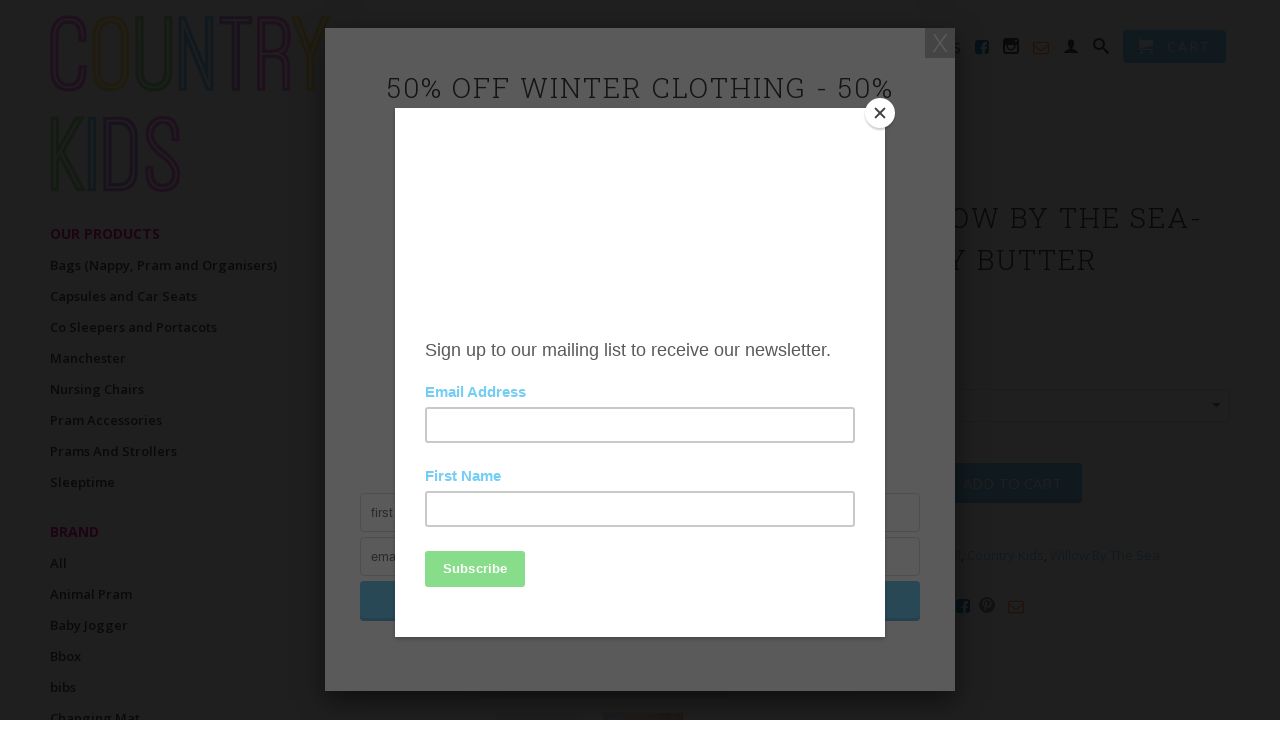

--- FILE ---
content_type: text/html; charset=utf-8
request_url: https://www.countrykids.net.au/products/willow-by-the-sea-belly-butter
body_size: 20961
content:
<!DOCTYPE html>
<!--[if lt IE 7 ]><html class="ie ie6" lang="en"> <![endif]-->
<!--[if IE 7 ]><html class="ie ie7" lang="en"> <![endif]-->
<!--[if IE 8 ]><html class="ie ie8" lang="en"> <![endif]-->
<!--[if (gte IE 9)|!(IE)]><!--><html lang="en"> <!--<![endif]-->
  <head>
    <meta charset="utf-8">
    <meta http-equiv="cleartype" content="on">
    <meta name="robots" content="index,follow">
      
           
    <title>Willow By The Sea- Belly Butter - Country Kids</title>
    
    
      <meta name="description" content="Featuring deeply replenishing shea butter and soothing sweet almond oil, our luxurious Belly Butter locks in moisture and helps support skin elasticity as it expands during pregnancy. Our waterless formula means it is highly concentrated with powerful ingredients that naturally soothe and relieve tight and itching bell" />
    

    <!-- Custom Fonts -->
    <link href='//fonts.googleapis.com/css?family=Open+Sans:600,600italic' rel='stylesheet' type='text/css'>
    <link href='//fonts.googleapis.com/css?family=Roboto+Slab:300,700,400' rel='stylesheet' type='text/css'>
    <link rel="stylesheet" href="//maxcdn.bootstrapcdn.com/font-awesome/4.3.0/css/font-awesome.min.css">
    <link href="//fonts.googleapis.com/css?family=.|Open+Sans:light,normal,bold|Roboto:light,normal,bold|Open+Sans:light,normal,bold|Open+Sans:light,normal,bold" rel="stylesheet" type="text/css" />

    

<meta name="author" content="Country Kids">
<meta property="og:url" content="https://www.countrykids.net.au/products/willow-by-the-sea-belly-butter">
<meta property="og:site_name" content="Country Kids">


  <meta property="og:type" content="product">
  <meta property="og:title" content="Willow By The Sea- Belly Butter">
  
  <meta property="og:image" content="http://www.countrykids.net.au/cdn/shop/products/BellyButter_1_1600x_036091c7-39a1-4877-8322-d00662b9474a_grande.jpg?v=1597983828">
  <meta property="og:image:secure_url" content="https://www.countrykids.net.au/cdn/shop/products/BellyButter_1_1600x_036091c7-39a1-4877-8322-d00662b9474a_grande.jpg?v=1597983828">
  
  <meta property="og:image" content="http://www.countrykids.net.au/cdn/shop/products/BellyButter_2_1600x_baf6bf07-8c3c-4655-8047-ade34d8e2415_grande.jpg?v=1597983828">
  <meta property="og:image:secure_url" content="https://www.countrykids.net.au/cdn/shop/products/BellyButter_2_1600x_baf6bf07-8c3c-4655-8047-ade34d8e2415_grande.jpg?v=1597983828">
  
  <meta property="og:price:amount" content="36.00">
  <meta property="og:price:currency" content="AUD">
  
    
  
    
    


  <meta property="og:description" content="Featuring deeply replenishing shea butter and soothing sweet almond oil, our luxurious Belly Butter locks in moisture and helps support skin elasticity as it expands during pregnancy. Our waterless formula means it is highly concentrated with powerful ingredients that naturally soothe and relieve tight and itching bell">





  <meta name="twitter:site" content="@shopify">


  <meta name="twitter:card" content="product">
  <meta name="twitter:title" content="Willow By The Sea- Belly Butter">
  <meta name="twitter:description" content="Featuring deeply replenishing shea butter and soothing sweet almond oil, our luxurious Belly Butter locks in moisture and helps support skin elasticity as it expands during pregnancy.
Our waterless formula means it is highly concentrated with powerful ingredients that naturally soothe and relieve tight and itching bellies, while organic butters leave dry skin everywhere feeling soft and supple.">
  <meta name="twitter:image" content="https://www.countrykids.net.au/cdn/shop/products/BellyButter_1_1600x_036091c7-39a1-4877-8322-d00662b9474a_medium.jpg?v=1597983828">
  <meta name="twitter:image:width" content="240">
  <meta name="twitter:image:height" content="240">
  <meta name="twitter:label1" content="Price">
  <meta name="twitter:data1" content="From $36.00 AUD">
  
  <meta name="twitter:label2" content="Brand">
  <meta name="twitter:data2" content="Country Kids">
  


    
    

    <!-- Mobile Specific Metas -->
    <meta name="HandheldFriendly" content="True">
    <meta name="MobileOptimized" content="320">
    <meta name="viewport" content="width=device-width, initial-scale=1, maximum-scale=1"> 

    <!-- Stylesheets -->
    <link href="//www.countrykids.net.au/cdn/shop/t/15/assets/styles.css?v=28707237097934447041736737580" rel="stylesheet" type="text/css" media="all" />
    <!--[if lte IE 9]>
      <link href="//www.countrykids.net.au/cdn/shop/t/15/assets/ie.css?v=16370617434440559491702182546" rel="stylesheet" type="text/css" media="all" />
    <![endif]-->
    <!--[if lte IE 7]>
      <script src="//www.countrykids.net.au/cdn/shop/t/15/assets/lte-ie7.js?v=163036231798125265921702182546" type="text/javascript"></script>
    <![endif]-->

    <!-- Icons -->
    <link rel="shortcut icon" type="image/x-icon" href="//www.countrykids.net.au/cdn/shop/t/15/assets/favicon.png?v=87442430529046428841702182546">
    <link rel="canonical" href="https://www.countrykids.net.au/products/willow-by-the-sea-belly-butter" />
    
    

    <!-- jQuery and jQuery fallback -->
    <script src="//ajax.googleapis.com/ajax/libs/jquery/1.11.2/jquery.min.js"></script>
    <script>window.jQuery || document.write("<script src='//www.countrykids.net.au/cdn/shop/t/15/assets/jquery.min.js?v=137856824382255512321702182546'>\x3C/script>")</script>
    <script src="//www.countrykids.net.au/cdn/shop/t/15/assets/app.js?v=172925004075051162411734437692" type="text/javascript"></script>
    <script src="//www.countrykids.net.au/cdn/shop/t/15/assets/cloudzoom.js?v=143460180462419703841702182546" type="text/javascript"></script>
    <script src="//www.countrykids.net.au/cdn/shopifycloud/storefront/assets/themes_support/option_selection-b017cd28.js" type="text/javascript"></script>        
    <script>window.performance && window.performance.mark && window.performance.mark('shopify.content_for_header.start');</script><meta id="shopify-digital-wallet" name="shopify-digital-wallet" content="/8729730/digital_wallets/dialog">
<link rel="alternate" type="application/json+oembed" href="https://www.countrykids.net.au/products/willow-by-the-sea-belly-butter.oembed">
<script async="async" src="/checkouts/internal/preloads.js?locale=en-AU"></script>
<script id="shopify-features" type="application/json">{"accessToken":"9011614d988718b4ffb6dddb4afa6a40","betas":["rich-media-storefront-analytics"],"domain":"www.countrykids.net.au","predictiveSearch":true,"shopId":8729730,"locale":"en"}</script>
<script>var Shopify = Shopify || {};
Shopify.shop = "country-kids-2.myshopify.com";
Shopify.locale = "en";
Shopify.currency = {"active":"AUD","rate":"1.0"};
Shopify.country = "AU";
Shopify.theme = {"name":"Copy of Retina","id":126199169107,"schema_name":null,"schema_version":null,"theme_store_id":601,"role":"main"};
Shopify.theme.handle = "null";
Shopify.theme.style = {"id":null,"handle":null};
Shopify.cdnHost = "www.countrykids.net.au/cdn";
Shopify.routes = Shopify.routes || {};
Shopify.routes.root = "/";</script>
<script type="module">!function(o){(o.Shopify=o.Shopify||{}).modules=!0}(window);</script>
<script>!function(o){function n(){var o=[];function n(){o.push(Array.prototype.slice.apply(arguments))}return n.q=o,n}var t=o.Shopify=o.Shopify||{};t.loadFeatures=n(),t.autoloadFeatures=n()}(window);</script>
<script id="shop-js-analytics" type="application/json">{"pageType":"product"}</script>
<script defer="defer" async type="module" src="//www.countrykids.net.au/cdn/shopifycloud/shop-js/modules/v2/client.init-shop-cart-sync_BT-GjEfc.en.esm.js"></script>
<script defer="defer" async type="module" src="//www.countrykids.net.au/cdn/shopifycloud/shop-js/modules/v2/chunk.common_D58fp_Oc.esm.js"></script>
<script defer="defer" async type="module" src="//www.countrykids.net.au/cdn/shopifycloud/shop-js/modules/v2/chunk.modal_xMitdFEc.esm.js"></script>
<script type="module">
  await import("//www.countrykids.net.au/cdn/shopifycloud/shop-js/modules/v2/client.init-shop-cart-sync_BT-GjEfc.en.esm.js");
await import("//www.countrykids.net.au/cdn/shopifycloud/shop-js/modules/v2/chunk.common_D58fp_Oc.esm.js");
await import("//www.countrykids.net.au/cdn/shopifycloud/shop-js/modules/v2/chunk.modal_xMitdFEc.esm.js");

  window.Shopify.SignInWithShop?.initShopCartSync?.({"fedCMEnabled":true,"windoidEnabled":true});

</script>
<script>(function() {
  var isLoaded = false;
  function asyncLoad() {
    if (isLoaded) return;
    isLoaded = true;
    var urls = ["https:\/\/instafeed.nfcube.com\/cdn\/0fc2e4cd5b91aab69a575b90e76f2116.js?shop=country-kids-2.myshopify.com","https:\/\/chimpstatic.com\/mcjs-connected\/js\/users\/5d0a15d823ff298ef1da72614\/35e77495f6aa97dd8c389ba92.js?shop=country-kids-2.myshopify.com"];
    for (var i = 0; i < urls.length; i++) {
      var s = document.createElement('script');
      s.type = 'text/javascript';
      s.async = true;
      s.src = urls[i];
      var x = document.getElementsByTagName('script')[0];
      x.parentNode.insertBefore(s, x);
    }
  };
  if(window.attachEvent) {
    window.attachEvent('onload', asyncLoad);
  } else {
    window.addEventListener('load', asyncLoad, false);
  }
})();</script>
<script id="__st">var __st={"a":8729730,"offset":39600,"reqid":"24d496d0-1094-4616-90fa-fcf723cb1f29-1769410527","pageurl":"www.countrykids.net.au\/products\/willow-by-the-sea-belly-butter","u":"33112ae4b428","p":"product","rtyp":"product","rid":4647248298067};</script>
<script>window.ShopifyPaypalV4VisibilityTracking = true;</script>
<script id="captcha-bootstrap">!function(){'use strict';const t='contact',e='account',n='new_comment',o=[[t,t],['blogs',n],['comments',n],[t,'customer']],c=[[e,'customer_login'],[e,'guest_login'],[e,'recover_customer_password'],[e,'create_customer']],r=t=>t.map((([t,e])=>`form[action*='/${t}']:not([data-nocaptcha='true']) input[name='form_type'][value='${e}']`)).join(','),a=t=>()=>t?[...document.querySelectorAll(t)].map((t=>t.form)):[];function s(){const t=[...o],e=r(t);return a(e)}const i='password',u='form_key',d=['recaptcha-v3-token','g-recaptcha-response','h-captcha-response',i],f=()=>{try{return window.sessionStorage}catch{return}},m='__shopify_v',_=t=>t.elements[u];function p(t,e,n=!1){try{const o=window.sessionStorage,c=JSON.parse(o.getItem(e)),{data:r}=function(t){const{data:e,action:n}=t;return t[m]||n?{data:e,action:n}:{data:t,action:n}}(c);for(const[e,n]of Object.entries(r))t.elements[e]&&(t.elements[e].value=n);n&&o.removeItem(e)}catch(o){console.error('form repopulation failed',{error:o})}}const l='form_type',E='cptcha';function T(t){t.dataset[E]=!0}const w=window,h=w.document,L='Shopify',v='ce_forms',y='captcha';let A=!1;((t,e)=>{const n=(g='f06e6c50-85a8-45c8-87d0-21a2b65856fe',I='https://cdn.shopify.com/shopifycloud/storefront-forms-hcaptcha/ce_storefront_forms_captcha_hcaptcha.v1.5.2.iife.js',D={infoText:'Protected by hCaptcha',privacyText:'Privacy',termsText:'Terms'},(t,e,n)=>{const o=w[L][v],c=o.bindForm;if(c)return c(t,g,e,D).then(n);var r;o.q.push([[t,g,e,D],n]),r=I,A||(h.body.append(Object.assign(h.createElement('script'),{id:'captcha-provider',async:!0,src:r})),A=!0)});var g,I,D;w[L]=w[L]||{},w[L][v]=w[L][v]||{},w[L][v].q=[],w[L][y]=w[L][y]||{},w[L][y].protect=function(t,e){n(t,void 0,e),T(t)},Object.freeze(w[L][y]),function(t,e,n,w,h,L){const[v,y,A,g]=function(t,e,n){const i=e?o:[],u=t?c:[],d=[...i,...u],f=r(d),m=r(i),_=r(d.filter((([t,e])=>n.includes(e))));return[a(f),a(m),a(_),s()]}(w,h,L),I=t=>{const e=t.target;return e instanceof HTMLFormElement?e:e&&e.form},D=t=>v().includes(t);t.addEventListener('submit',(t=>{const e=I(t);if(!e)return;const n=D(e)&&!e.dataset.hcaptchaBound&&!e.dataset.recaptchaBound,o=_(e),c=g().includes(e)&&(!o||!o.value);(n||c)&&t.preventDefault(),c&&!n&&(function(t){try{if(!f())return;!function(t){const e=f();if(!e)return;const n=_(t);if(!n)return;const o=n.value;o&&e.removeItem(o)}(t);const e=Array.from(Array(32),(()=>Math.random().toString(36)[2])).join('');!function(t,e){_(t)||t.append(Object.assign(document.createElement('input'),{type:'hidden',name:u})),t.elements[u].value=e}(t,e),function(t,e){const n=f();if(!n)return;const o=[...t.querySelectorAll(`input[type='${i}']`)].map((({name:t})=>t)),c=[...d,...o],r={};for(const[a,s]of new FormData(t).entries())c.includes(a)||(r[a]=s);n.setItem(e,JSON.stringify({[m]:1,action:t.action,data:r}))}(t,e)}catch(e){console.error('failed to persist form',e)}}(e),e.submit())}));const S=(t,e)=>{t&&!t.dataset[E]&&(n(t,e.some((e=>e===t))),T(t))};for(const o of['focusin','change'])t.addEventListener(o,(t=>{const e=I(t);D(e)&&S(e,y())}));const B=e.get('form_key'),M=e.get(l),P=B&&M;t.addEventListener('DOMContentLoaded',(()=>{const t=y();if(P)for(const e of t)e.elements[l].value===M&&p(e,B);[...new Set([...A(),...v().filter((t=>'true'===t.dataset.shopifyCaptcha))])].forEach((e=>S(e,t)))}))}(h,new URLSearchParams(w.location.search),n,t,e,['guest_login'])})(!0,!0)}();</script>
<script integrity="sha256-4kQ18oKyAcykRKYeNunJcIwy7WH5gtpwJnB7kiuLZ1E=" data-source-attribution="shopify.loadfeatures" defer="defer" src="//www.countrykids.net.au/cdn/shopifycloud/storefront/assets/storefront/load_feature-a0a9edcb.js" crossorigin="anonymous"></script>
<script data-source-attribution="shopify.dynamic_checkout.dynamic.init">var Shopify=Shopify||{};Shopify.PaymentButton=Shopify.PaymentButton||{isStorefrontPortableWallets:!0,init:function(){window.Shopify.PaymentButton.init=function(){};var t=document.createElement("script");t.src="https://www.countrykids.net.au/cdn/shopifycloud/portable-wallets/latest/portable-wallets.en.js",t.type="module",document.head.appendChild(t)}};
</script>
<script data-source-attribution="shopify.dynamic_checkout.buyer_consent">
  function portableWalletsHideBuyerConsent(e){var t=document.getElementById("shopify-buyer-consent"),n=document.getElementById("shopify-subscription-policy-button");t&&n&&(t.classList.add("hidden"),t.setAttribute("aria-hidden","true"),n.removeEventListener("click",e))}function portableWalletsShowBuyerConsent(e){var t=document.getElementById("shopify-buyer-consent"),n=document.getElementById("shopify-subscription-policy-button");t&&n&&(t.classList.remove("hidden"),t.removeAttribute("aria-hidden"),n.addEventListener("click",e))}window.Shopify?.PaymentButton&&(window.Shopify.PaymentButton.hideBuyerConsent=portableWalletsHideBuyerConsent,window.Shopify.PaymentButton.showBuyerConsent=portableWalletsShowBuyerConsent);
</script>
<script data-source-attribution="shopify.dynamic_checkout.cart.bootstrap">document.addEventListener("DOMContentLoaded",(function(){function t(){return document.querySelector("shopify-accelerated-checkout-cart, shopify-accelerated-checkout")}if(t())Shopify.PaymentButton.init();else{new MutationObserver((function(e,n){t()&&(Shopify.PaymentButton.init(),n.disconnect())})).observe(document.body,{childList:!0,subtree:!0})}}));
</script>

<script>window.performance && window.performance.mark && window.performance.mark('shopify.content_for_header.end');</script>
  <!-- BEGIN app block: shopify://apps/power-tools-filter-menu/blocks/drop-downs/6ae6bf19-7d76-44e9-9e0e-5df155960acd --><script>

  (window.powerToolsSettings = window.powerToolsSettings || {}).groupClasses = (window.powerToolsSettings.groupClasses || []).concat(["pt-display-dropdown"]);
  window.powerToolsSettings.forceDropdown = true;
  window.powerToolsSettings.dropdownAlt = false;
</script>
<!-- END app block --><link href="https://monorail-edge.shopifysvc.com" rel="dns-prefetch">
<script>(function(){if ("sendBeacon" in navigator && "performance" in window) {try {var session_token_from_headers = performance.getEntriesByType('navigation')[0].serverTiming.find(x => x.name == '_s').description;} catch {var session_token_from_headers = undefined;}var session_cookie_matches = document.cookie.match(/_shopify_s=([^;]*)/);var session_token_from_cookie = session_cookie_matches && session_cookie_matches.length === 2 ? session_cookie_matches[1] : "";var session_token = session_token_from_headers || session_token_from_cookie || "";function handle_abandonment_event(e) {var entries = performance.getEntries().filter(function(entry) {return /monorail-edge.shopifysvc.com/.test(entry.name);});if (!window.abandonment_tracked && entries.length === 0) {window.abandonment_tracked = true;var currentMs = Date.now();var navigation_start = performance.timing.navigationStart;var payload = {shop_id: 8729730,url: window.location.href,navigation_start,duration: currentMs - navigation_start,session_token,page_type: "product"};window.navigator.sendBeacon("https://monorail-edge.shopifysvc.com/v1/produce", JSON.stringify({schema_id: "online_store_buyer_site_abandonment/1.1",payload: payload,metadata: {event_created_at_ms: currentMs,event_sent_at_ms: currentMs}}));}}window.addEventListener('pagehide', handle_abandonment_event);}}());</script>
<script id="web-pixels-manager-setup">(function e(e,d,r,n,o){if(void 0===o&&(o={}),!Boolean(null===(a=null===(i=window.Shopify)||void 0===i?void 0:i.analytics)||void 0===a?void 0:a.replayQueue)){var i,a;window.Shopify=window.Shopify||{};var t=window.Shopify;t.analytics=t.analytics||{};var s=t.analytics;s.replayQueue=[],s.publish=function(e,d,r){return s.replayQueue.push([e,d,r]),!0};try{self.performance.mark("wpm:start")}catch(e){}var l=function(){var e={modern:/Edge?\/(1{2}[4-9]|1[2-9]\d|[2-9]\d{2}|\d{4,})\.\d+(\.\d+|)|Firefox\/(1{2}[4-9]|1[2-9]\d|[2-9]\d{2}|\d{4,})\.\d+(\.\d+|)|Chrom(ium|e)\/(9{2}|\d{3,})\.\d+(\.\d+|)|(Maci|X1{2}).+ Version\/(15\.\d+|(1[6-9]|[2-9]\d|\d{3,})\.\d+)([,.]\d+|)( \(\w+\)|)( Mobile\/\w+|) Safari\/|Chrome.+OPR\/(9{2}|\d{3,})\.\d+\.\d+|(CPU[ +]OS|iPhone[ +]OS|CPU[ +]iPhone|CPU IPhone OS|CPU iPad OS)[ +]+(15[._]\d+|(1[6-9]|[2-9]\d|\d{3,})[._]\d+)([._]\d+|)|Android:?[ /-](13[3-9]|1[4-9]\d|[2-9]\d{2}|\d{4,})(\.\d+|)(\.\d+|)|Android.+Firefox\/(13[5-9]|1[4-9]\d|[2-9]\d{2}|\d{4,})\.\d+(\.\d+|)|Android.+Chrom(ium|e)\/(13[3-9]|1[4-9]\d|[2-9]\d{2}|\d{4,})\.\d+(\.\d+|)|SamsungBrowser\/([2-9]\d|\d{3,})\.\d+/,legacy:/Edge?\/(1[6-9]|[2-9]\d|\d{3,})\.\d+(\.\d+|)|Firefox\/(5[4-9]|[6-9]\d|\d{3,})\.\d+(\.\d+|)|Chrom(ium|e)\/(5[1-9]|[6-9]\d|\d{3,})\.\d+(\.\d+|)([\d.]+$|.*Safari\/(?![\d.]+ Edge\/[\d.]+$))|(Maci|X1{2}).+ Version\/(10\.\d+|(1[1-9]|[2-9]\d|\d{3,})\.\d+)([,.]\d+|)( \(\w+\)|)( Mobile\/\w+|) Safari\/|Chrome.+OPR\/(3[89]|[4-9]\d|\d{3,})\.\d+\.\d+|(CPU[ +]OS|iPhone[ +]OS|CPU[ +]iPhone|CPU IPhone OS|CPU iPad OS)[ +]+(10[._]\d+|(1[1-9]|[2-9]\d|\d{3,})[._]\d+)([._]\d+|)|Android:?[ /-](13[3-9]|1[4-9]\d|[2-9]\d{2}|\d{4,})(\.\d+|)(\.\d+|)|Mobile Safari.+OPR\/([89]\d|\d{3,})\.\d+\.\d+|Android.+Firefox\/(13[5-9]|1[4-9]\d|[2-9]\d{2}|\d{4,})\.\d+(\.\d+|)|Android.+Chrom(ium|e)\/(13[3-9]|1[4-9]\d|[2-9]\d{2}|\d{4,})\.\d+(\.\d+|)|Android.+(UC? ?Browser|UCWEB|U3)[ /]?(15\.([5-9]|\d{2,})|(1[6-9]|[2-9]\d|\d{3,})\.\d+)\.\d+|SamsungBrowser\/(5\.\d+|([6-9]|\d{2,})\.\d+)|Android.+MQ{2}Browser\/(14(\.(9|\d{2,})|)|(1[5-9]|[2-9]\d|\d{3,})(\.\d+|))(\.\d+|)|K[Aa][Ii]OS\/(3\.\d+|([4-9]|\d{2,})\.\d+)(\.\d+|)/},d=e.modern,r=e.legacy,n=navigator.userAgent;return n.match(d)?"modern":n.match(r)?"legacy":"unknown"}(),u="modern"===l?"modern":"legacy",c=(null!=n?n:{modern:"",legacy:""})[u],f=function(e){return[e.baseUrl,"/wpm","/b",e.hashVersion,"modern"===e.buildTarget?"m":"l",".js"].join("")}({baseUrl:d,hashVersion:r,buildTarget:u}),m=function(e){var d=e.version,r=e.bundleTarget,n=e.surface,o=e.pageUrl,i=e.monorailEndpoint;return{emit:function(e){var a=e.status,t=e.errorMsg,s=(new Date).getTime(),l=JSON.stringify({metadata:{event_sent_at_ms:s},events:[{schema_id:"web_pixels_manager_load/3.1",payload:{version:d,bundle_target:r,page_url:o,status:a,surface:n,error_msg:t},metadata:{event_created_at_ms:s}}]});if(!i)return console&&console.warn&&console.warn("[Web Pixels Manager] No Monorail endpoint provided, skipping logging."),!1;try{return self.navigator.sendBeacon.bind(self.navigator)(i,l)}catch(e){}var u=new XMLHttpRequest;try{return u.open("POST",i,!0),u.setRequestHeader("Content-Type","text/plain"),u.send(l),!0}catch(e){return console&&console.warn&&console.warn("[Web Pixels Manager] Got an unhandled error while logging to Monorail."),!1}}}}({version:r,bundleTarget:l,surface:e.surface,pageUrl:self.location.href,monorailEndpoint:e.monorailEndpoint});try{o.browserTarget=l,function(e){var d=e.src,r=e.async,n=void 0===r||r,o=e.onload,i=e.onerror,a=e.sri,t=e.scriptDataAttributes,s=void 0===t?{}:t,l=document.createElement("script"),u=document.querySelector("head"),c=document.querySelector("body");if(l.async=n,l.src=d,a&&(l.integrity=a,l.crossOrigin="anonymous"),s)for(var f in s)if(Object.prototype.hasOwnProperty.call(s,f))try{l.dataset[f]=s[f]}catch(e){}if(o&&l.addEventListener("load",o),i&&l.addEventListener("error",i),u)u.appendChild(l);else{if(!c)throw new Error("Did not find a head or body element to append the script");c.appendChild(l)}}({src:f,async:!0,onload:function(){if(!function(){var e,d;return Boolean(null===(d=null===(e=window.Shopify)||void 0===e?void 0:e.analytics)||void 0===d?void 0:d.initialized)}()){var d=window.webPixelsManager.init(e)||void 0;if(d){var r=window.Shopify.analytics;r.replayQueue.forEach((function(e){var r=e[0],n=e[1],o=e[2];d.publishCustomEvent(r,n,o)})),r.replayQueue=[],r.publish=d.publishCustomEvent,r.visitor=d.visitor,r.initialized=!0}}},onerror:function(){return m.emit({status:"failed",errorMsg:"".concat(f," has failed to load")})},sri:function(e){var d=/^sha384-[A-Za-z0-9+/=]+$/;return"string"==typeof e&&d.test(e)}(c)?c:"",scriptDataAttributes:o}),m.emit({status:"loading"})}catch(e){m.emit({status:"failed",errorMsg:(null==e?void 0:e.message)||"Unknown error"})}}})({shopId: 8729730,storefrontBaseUrl: "https://www.countrykids.net.au",extensionsBaseUrl: "https://extensions.shopifycdn.com/cdn/shopifycloud/web-pixels-manager",monorailEndpoint: "https://monorail-edge.shopifysvc.com/unstable/produce_batch",surface: "storefront-renderer",enabledBetaFlags: ["2dca8a86"],webPixelsConfigList: [{"id":"73203795","eventPayloadVersion":"v1","runtimeContext":"LAX","scriptVersion":"1","type":"CUSTOM","privacyPurposes":["ANALYTICS"],"name":"Google Analytics tag (migrated)"},{"id":"shopify-app-pixel","configuration":"{}","eventPayloadVersion":"v1","runtimeContext":"STRICT","scriptVersion":"0450","apiClientId":"shopify-pixel","type":"APP","privacyPurposes":["ANALYTICS","MARKETING"]},{"id":"shopify-custom-pixel","eventPayloadVersion":"v1","runtimeContext":"LAX","scriptVersion":"0450","apiClientId":"shopify-pixel","type":"CUSTOM","privacyPurposes":["ANALYTICS","MARKETING"]}],isMerchantRequest: false,initData: {"shop":{"name":"Country Kids","paymentSettings":{"currencyCode":"AUD"},"myshopifyDomain":"country-kids-2.myshopify.com","countryCode":"AU","storefrontUrl":"https:\/\/www.countrykids.net.au"},"customer":null,"cart":null,"checkout":null,"productVariants":[{"price":{"amount":36.0,"currencyCode":"AUD"},"product":{"title":"Willow By The Sea- Belly Butter","vendor":"Country Kids","id":"4647248298067","untranslatedTitle":"Willow By The Sea- Belly Butter","url":"\/products\/willow-by-the-sea-belly-butter","type":""},"id":"42194606686291","image":{"src":"\/\/www.countrykids.net.au\/cdn\/shop\/products\/BellyButter_1_1600x_036091c7-39a1-4877-8322-d00662b9474a.jpg?v=1597983828"},"sku":"","title":"60ml","untranslatedTitle":"60ml"},{"price":{"amount":60.0,"currencyCode":"AUD"},"product":{"title":"Willow By The Sea- Belly Butter","vendor":"Country Kids","id":"4647248298067","untranslatedTitle":"Willow By The Sea- Belly Butter","url":"\/products\/willow-by-the-sea-belly-butter","type":""},"id":"42194606719059","image":{"src":"\/\/www.countrykids.net.au\/cdn\/shop\/products\/BellyButter_1_1600x_036091c7-39a1-4877-8322-d00662b9474a.jpg?v=1597983828"},"sku":"","title":"120ml","untranslatedTitle":"120ml"}],"purchasingCompany":null},},"https://www.countrykids.net.au/cdn","fcfee988w5aeb613cpc8e4bc33m6693e112",{"modern":"","legacy":""},{"shopId":"8729730","storefrontBaseUrl":"https:\/\/www.countrykids.net.au","extensionBaseUrl":"https:\/\/extensions.shopifycdn.com\/cdn\/shopifycloud\/web-pixels-manager","surface":"storefront-renderer","enabledBetaFlags":"[\"2dca8a86\"]","isMerchantRequest":"false","hashVersion":"fcfee988w5aeb613cpc8e4bc33m6693e112","publish":"custom","events":"[[\"page_viewed\",{}],[\"product_viewed\",{\"productVariant\":{\"price\":{\"amount\":36.0,\"currencyCode\":\"AUD\"},\"product\":{\"title\":\"Willow By The Sea- Belly Butter\",\"vendor\":\"Country Kids\",\"id\":\"4647248298067\",\"untranslatedTitle\":\"Willow By The Sea- Belly Butter\",\"url\":\"\/products\/willow-by-the-sea-belly-butter\",\"type\":\"\"},\"id\":\"42194606686291\",\"image\":{\"src\":\"\/\/www.countrykids.net.au\/cdn\/shop\/products\/BellyButter_1_1600x_036091c7-39a1-4877-8322-d00662b9474a.jpg?v=1597983828\"},\"sku\":\"\",\"title\":\"60ml\",\"untranslatedTitle\":\"60ml\"}}]]"});</script><script>
  window.ShopifyAnalytics = window.ShopifyAnalytics || {};
  window.ShopifyAnalytics.meta = window.ShopifyAnalytics.meta || {};
  window.ShopifyAnalytics.meta.currency = 'AUD';
  var meta = {"product":{"id":4647248298067,"gid":"gid:\/\/shopify\/Product\/4647248298067","vendor":"Country Kids","type":"","handle":"willow-by-the-sea-belly-butter","variants":[{"id":42194606686291,"price":3600,"name":"Willow By The Sea- Belly Butter - 60ml","public_title":"60ml","sku":""},{"id":42194606719059,"price":6000,"name":"Willow By The Sea- Belly Butter - 120ml","public_title":"120ml","sku":""}],"remote":false},"page":{"pageType":"product","resourceType":"product","resourceId":4647248298067,"requestId":"24d496d0-1094-4616-90fa-fcf723cb1f29-1769410527"}};
  for (var attr in meta) {
    window.ShopifyAnalytics.meta[attr] = meta[attr];
  }
</script>
<script class="analytics">
  (function () {
    var customDocumentWrite = function(content) {
      var jquery = null;

      if (window.jQuery) {
        jquery = window.jQuery;
      } else if (window.Checkout && window.Checkout.$) {
        jquery = window.Checkout.$;
      }

      if (jquery) {
        jquery('body').append(content);
      }
    };

    var hasLoggedConversion = function(token) {
      if (token) {
        return document.cookie.indexOf('loggedConversion=' + token) !== -1;
      }
      return false;
    }

    var setCookieIfConversion = function(token) {
      if (token) {
        var twoMonthsFromNow = new Date(Date.now());
        twoMonthsFromNow.setMonth(twoMonthsFromNow.getMonth() + 2);

        document.cookie = 'loggedConversion=' + token + '; expires=' + twoMonthsFromNow;
      }
    }

    var trekkie = window.ShopifyAnalytics.lib = window.trekkie = window.trekkie || [];
    if (trekkie.integrations) {
      return;
    }
    trekkie.methods = [
      'identify',
      'page',
      'ready',
      'track',
      'trackForm',
      'trackLink'
    ];
    trekkie.factory = function(method) {
      return function() {
        var args = Array.prototype.slice.call(arguments);
        args.unshift(method);
        trekkie.push(args);
        return trekkie;
      };
    };
    for (var i = 0; i < trekkie.methods.length; i++) {
      var key = trekkie.methods[i];
      trekkie[key] = trekkie.factory(key);
    }
    trekkie.load = function(config) {
      trekkie.config = config || {};
      trekkie.config.initialDocumentCookie = document.cookie;
      var first = document.getElementsByTagName('script')[0];
      var script = document.createElement('script');
      script.type = 'text/javascript';
      script.onerror = function(e) {
        var scriptFallback = document.createElement('script');
        scriptFallback.type = 'text/javascript';
        scriptFallback.onerror = function(error) {
                var Monorail = {
      produce: function produce(monorailDomain, schemaId, payload) {
        var currentMs = new Date().getTime();
        var event = {
          schema_id: schemaId,
          payload: payload,
          metadata: {
            event_created_at_ms: currentMs,
            event_sent_at_ms: currentMs
          }
        };
        return Monorail.sendRequest("https://" + monorailDomain + "/v1/produce", JSON.stringify(event));
      },
      sendRequest: function sendRequest(endpointUrl, payload) {
        // Try the sendBeacon API
        if (window && window.navigator && typeof window.navigator.sendBeacon === 'function' && typeof window.Blob === 'function' && !Monorail.isIos12()) {
          var blobData = new window.Blob([payload], {
            type: 'text/plain'
          });

          if (window.navigator.sendBeacon(endpointUrl, blobData)) {
            return true;
          } // sendBeacon was not successful

        } // XHR beacon

        var xhr = new XMLHttpRequest();

        try {
          xhr.open('POST', endpointUrl);
          xhr.setRequestHeader('Content-Type', 'text/plain');
          xhr.send(payload);
        } catch (e) {
          console.log(e);
        }

        return false;
      },
      isIos12: function isIos12() {
        return window.navigator.userAgent.lastIndexOf('iPhone; CPU iPhone OS 12_') !== -1 || window.navigator.userAgent.lastIndexOf('iPad; CPU OS 12_') !== -1;
      }
    };
    Monorail.produce('monorail-edge.shopifysvc.com',
      'trekkie_storefront_load_errors/1.1',
      {shop_id: 8729730,
      theme_id: 126199169107,
      app_name: "storefront",
      context_url: window.location.href,
      source_url: "//www.countrykids.net.au/cdn/s/trekkie.storefront.8d95595f799fbf7e1d32231b9a28fd43b70c67d3.min.js"});

        };
        scriptFallback.async = true;
        scriptFallback.src = '//www.countrykids.net.au/cdn/s/trekkie.storefront.8d95595f799fbf7e1d32231b9a28fd43b70c67d3.min.js';
        first.parentNode.insertBefore(scriptFallback, first);
      };
      script.async = true;
      script.src = '//www.countrykids.net.au/cdn/s/trekkie.storefront.8d95595f799fbf7e1d32231b9a28fd43b70c67d3.min.js';
      first.parentNode.insertBefore(script, first);
    };
    trekkie.load(
      {"Trekkie":{"appName":"storefront","development":false,"defaultAttributes":{"shopId":8729730,"isMerchantRequest":null,"themeId":126199169107,"themeCityHash":"8969584491438564880","contentLanguage":"en","currency":"AUD","eventMetadataId":"14faa55d-6ab9-4402-b179-4e68c5b7fba3"},"isServerSideCookieWritingEnabled":true,"monorailRegion":"shop_domain","enabledBetaFlags":["65f19447"]},"Session Attribution":{},"S2S":{"facebookCapiEnabled":false,"source":"trekkie-storefront-renderer","apiClientId":580111}}
    );

    var loaded = false;
    trekkie.ready(function() {
      if (loaded) return;
      loaded = true;

      window.ShopifyAnalytics.lib = window.trekkie;

      var originalDocumentWrite = document.write;
      document.write = customDocumentWrite;
      try { window.ShopifyAnalytics.merchantGoogleAnalytics.call(this); } catch(error) {};
      document.write = originalDocumentWrite;

      window.ShopifyAnalytics.lib.page(null,{"pageType":"product","resourceType":"product","resourceId":4647248298067,"requestId":"24d496d0-1094-4616-90fa-fcf723cb1f29-1769410527","shopifyEmitted":true});

      var match = window.location.pathname.match(/checkouts\/(.+)\/(thank_you|post_purchase)/)
      var token = match? match[1]: undefined;
      if (!hasLoggedConversion(token)) {
        setCookieIfConversion(token);
        window.ShopifyAnalytics.lib.track("Viewed Product",{"currency":"AUD","variantId":42194606686291,"productId":4647248298067,"productGid":"gid:\/\/shopify\/Product\/4647248298067","name":"Willow By The Sea- Belly Butter - 60ml","price":"36.00","sku":"","brand":"Country Kids","variant":"60ml","category":"","nonInteraction":true,"remote":false},undefined,undefined,{"shopifyEmitted":true});
      window.ShopifyAnalytics.lib.track("monorail:\/\/trekkie_storefront_viewed_product\/1.1",{"currency":"AUD","variantId":42194606686291,"productId":4647248298067,"productGid":"gid:\/\/shopify\/Product\/4647248298067","name":"Willow By The Sea- Belly Butter - 60ml","price":"36.00","sku":"","brand":"Country Kids","variant":"60ml","category":"","nonInteraction":true,"remote":false,"referer":"https:\/\/www.countrykids.net.au\/products\/willow-by-the-sea-belly-butter"});
      }
    });


        var eventsListenerScript = document.createElement('script');
        eventsListenerScript.async = true;
        eventsListenerScript.src = "//www.countrykids.net.au/cdn/shopifycloud/storefront/assets/shop_events_listener-3da45d37.js";
        document.getElementsByTagName('head')[0].appendChild(eventsListenerScript);

})();</script>
  <script>
  if (!window.ga || (window.ga && typeof window.ga !== 'function')) {
    window.ga = function ga() {
      (window.ga.q = window.ga.q || []).push(arguments);
      if (window.Shopify && window.Shopify.analytics && typeof window.Shopify.analytics.publish === 'function') {
        window.Shopify.analytics.publish("ga_stub_called", {}, {sendTo: "google_osp_migration"});
      }
      console.error("Shopify's Google Analytics stub called with:", Array.from(arguments), "\nSee https://help.shopify.com/manual/promoting-marketing/pixels/pixel-migration#google for more information.");
    };
    if (window.Shopify && window.Shopify.analytics && typeof window.Shopify.analytics.publish === 'function') {
      window.Shopify.analytics.publish("ga_stub_initialized", {}, {sendTo: "google_osp_migration"});
    }
  }
</script>
<script
  defer
  src="https://www.countrykids.net.au/cdn/shopifycloud/perf-kit/shopify-perf-kit-3.0.4.min.js"
  data-application="storefront-renderer"
  data-shop-id="8729730"
  data-render-region="gcp-us-east1"
  data-page-type="product"
  data-theme-instance-id="126199169107"
  data-theme-name=""
  data-theme-version=""
  data-monorail-region="shop_domain"
  data-resource-timing-sampling-rate="10"
  data-shs="true"
  data-shs-beacon="true"
  data-shs-export-with-fetch="true"
  data-shs-logs-sample-rate="1"
  data-shs-beacon-endpoint="https://www.countrykids.net.au/api/collect"
></script>
</head>
  <body class="product">
    <div>
      <div id="header" class="mm-fixed-top">
        <a href="#nav" class="icon-menu"> <span>Menu</span></a>
        <a href="#cart" class="icon-cart right"> <span>Cart</span></a>
      </div>
      
      <div class="hidden">
        <div id="nav">
          <ul>
            
              
                <li ><a href="/collections/all" title="Shop">Shop</a></li>
              
            
              
                <li ><a href="/" title="Home">Home</a></li>
              
            
              
                <li ><a href="/pages/about-us" title="About Us">About Us</a></li>
              
            
              
                <li ><a href="/pages/contact-us" title="Contact Us">Contact Us</a></li>
              
            
            
              
                <li>
                  <a href="/account/login" id="customer_login_link">My Account</a>
                </li>
              
            
          </ul>
        </div> 
          
        <div id="cart">
          <ul>
            <li class="mm-subtitle"><a class="mm-subclose continue" href="#cart">Continue Shopping</a></li>

            
              <li class="Label">Your Cart is Empty</li>
            
          </ul>
        </div>
      </div>

      <div class="header mm-fixed-top header_bar">
        <div class="container"> 
          <div class="four columns logo">
            <a href="https://www.countrykids.net.au" title="Country Kids">
              
              <img src="//www.countrykids.net.au/cdn/shop/t/15/assets/logo.png?v=141826703269038323111702182546" alt="Country Kids" data-src="//www.countrykids.net.au/cdn/shop/t/15/assets/logo.png?v=141826703269038323111702182546"  />
              
            </a>
          </div>

          <div class="twelve columns nav mobile_hidden">
            <ul class="menu">
              
                
                  <li><a href="/collections/all" title="Shop" class="top-link ">Shop</a></li>
                
              
                
                  <li><a href="/" title="Home" class="top-link ">Home</a></li>
                
              
                
                  <li><a href="/pages/about-us" title="About Us" class="top-link ">About Us</a></li>
                
              
                
                  <li><a href="/pages/contact-us" title="Contact Us" class="top-link ">Contact Us</a></li>
                
              
            
              
                
                
                
                  <li><a href="https://www.facebook.com/countrykidsballarat" title="Country Kids on Facebook" rel="me" target="_blank" class="icon-facebook"></a></li>
                
                
                
                
                

                
                
                
                
                
                
                
                
                

                
                  <li><a href="https://www.instagram.com/country_kids_ballarat/" title="Country Kids on Instagram" rel="me" target="_blank" class="icon-instagram"></a></li>
                

                
                  <li><a href="mailto:sales@countrykids.net.au" title="Email Country Kids" target="_blank" class="icon-mail"></a></li>
                
              
              
                <li>
                  <a href="/account" title="My Account " class="icon-user"></a>
                </li>
              
              
                <li>
                  <a href="/search" title="Search" class="icon-search" id="search-toggle"></a>
                </li>
              
              
              <li>
                <a href="#cart" class="icon-cart cart-button"> <span>Cart</span></a>
              </li>
            </ul>
          </div>
        </div>
      </div>


      
        <div class="container main content"> 
      

      

      
        <div class="sixteen columns">
  <div class="clearfix breadcrumb">
    <div class="right mobile_hidden">
      

      
    </div>

    <div class="breadcrumb_text">
      <span itemscope itemtype="http://data-vocabulary.org/Breadcrumb"><a href="https://www.countrykids.net.au" title="Country Kids" itemprop="url"><span itemprop="title">Home</span></a></span> 
      &nbsp; / &nbsp;
      <span itemscope itemtype="http://data-vocabulary.org/Breadcrumb">
        
          <a href="/collections/all" title="All">All</a>     
        
      </span>
      &nbsp; / &nbsp; 
      Willow By The Sea- Belly Butter
    </div>
  </div>
</div>


  <div class="sidebar four columns">
<style type="text/css">
.filter-group-product-types{display:none;}.filter-selected-baby-monitors .filter-group-product-types{display:inherit;}.filter-selected-bathing-changing .filter-group-product-types{display:inherit;}.filter-selected-baby-essentials .filter-group-product-types{display:inherit;}.filter-selected-clothing .filter-group-product-types{display:inherit;}.filter-selected-high-chairs-feeding .filter-group-product-types{display:inherit;}.filter-selected-nursery-decor-toys .filter-group-product-types{display:inherit;}.filter-selected-prams .filter-group-product-types{display:inherit;}.filter-selected-nursery .filter-group-product-types{display:inherit;}.filter-selected-car-safety .filter-group-product-types{display:inherit;}.filter-selected-prams-and-strollers .filter-group-product-types{display:inherit;}.filter-selected-out-and-about .filter-group-product-types{display:inherit;}.filter-selected-feeding .filter-group-product-types{display:inherit;}.filter-selected-in-store-products .filter-group-product-types{display:inherit;}.filter-selected-playtime .filter-group-product-types{display:inherit;}.filter-selected-sleeptime .filter-group-product-types{display:inherit;}

</style>
<div class="filter-menu filter-selected-">
    <div class="mobile-header">
<a id="nav-toggle" class="icon-menu"><span>Filter</span></a>
<!-- html hamburger <a id="nav-toggle" href="#"><span></span> <p>Filter</p></a> -->
</div>

<div class="filter-group refine-header">
        <h4>Refine</h4>
        
    </div>
    
    
    
    
    
    <div class="filter-group filter-group-our-products">
        <h4>Our Products</h4>
        <ul class="nav-our-products">
            
            
            
            <li class="collection-container filter-active-out-and-about  ">
                <div class="collection-name">
                    <a href="/collections/out-and-about" title="Bags (Nappy, Pram and Organisers)"><i class="check-icon"></i> Bags (Nappy, Pram and Organisers)</a><span class="collection-count">(12)</span>
                </div>
            </li>
            
            
            
            
            <li class="collection-container filter-active-car-seats  ">
                <div class="collection-name">
                    <a href="/collections/car-seats" title="Capsules and Car Seats"><i class="check-icon"></i> Capsules and Car Seats</a><span class="collection-count">(30)</span>
                </div>
            </li>
            
            
            
            
            
            
            
            <li class="collection-container filter-active-co-sleepers  ">
                <div class="collection-name">
                    <a href="/collections/co-sleepers" title="Co Sleepers and Portacots"><i class="check-icon"></i> Co Sleepers and Portacots</a><span class="collection-count">(6)</span>
                </div>
            </li>
            
            
            
            
            <li class="collection-container filter-active-manchester  ">
                <div class="collection-name">
                    <a href="/collections/manchester" title="Manchester"><i class="check-icon"></i> Manchester</a><span class="collection-count">(21)</span>
                </div>
            </li>
            
            
            
            
            <li class="collection-container filter-active-nursing-chairs  ">
                <div class="collection-name">
                    <a href="/collections/nursing-chairs" title="Nursing Chairs"><i class="check-icon"></i> Nursing Chairs</a><span class="collection-count">(4)</span>
                </div>
            </li>
            
            
            
            
            <li class="collection-container filter-active-pram-accessories  ">
                <div class="collection-name">
                    <a href="/collections/pram-accessories" title="Pram Accessories"><i class="check-icon"></i> Pram Accessories</a><span class="collection-count">(25)</span>
                </div>
            </li>
            
            
            
            
            <li class="collection-container filter-active-prams-and-strollers  ">
                <div class="collection-name">
                    <a href="/collections/prams-and-strollers" title="Prams And Strollers"><i class="check-icon"></i> Prams And Strollers</a><span class="collection-count">(29)</span>
                </div>
            </li>
            
            
            
            
            <li class="collection-container filter-active-sleeptime  ">
                <div class="collection-name">
                    <a href="/collections/sleeptime" title="Sleeptime"><i class="check-icon"></i> Sleeptime</a><span class="collection-count">(13)</span>
                </div>
            </li>
            
            
        </ul>
    </div>
    
    
    
    
    <div class="filter-group filter-group-product-types">
        <h4>Product Types</h4>
        <ul class="nav-product-types">
            
            
            
            <li class="collection-container filter-active-bike  ">
                <div class="collection-name">
                    <a href="/collections/bike" title="Bikes and Scooters"><i class="check-icon"></i> Bikes and Scooters</a><span class="collection-count">(7)</span>
                </div>
            </li>
            
            
            
            
            <li class="collection-container filter-active-bouncer  ">
                <div class="collection-name">
                    <a href="/collections/bouncer" title="Bouncer"><i class="check-icon"></i> Bouncer</a><span class="collection-count">(8)</span>
                </div>
            </li>
            
            
            
            
            <li class="collection-container filter-active-convertible-car-seat  ">
                <div class="collection-name">
                    <a href="/collections/convertible-car-seat" title="Convertible Car Seat"><i class="check-icon"></i> Convertible Car Seat</a><span class="collection-count">(17)</span>
                </div>
            </li>
            
            
            
            
            <li class="collection-container filter-active-furniture  ">
                <div class="collection-name">
                    <a href="/collections/furniture" title="Furniture"><i class="check-icon"></i> Furniture</a><span class="collection-count">(19)</span>
                </div>
            </li>
            
            
            
            
            <li class="collection-container filter-active-default-type  ">
                <div class="collection-name">
                    <a href="/collections/default-type" title="Default type"><i class="check-icon"></i> Default type</a><span class="collection-count">(95)</span>
                </div>
            </li>
            
            
            
            
            <li class="collection-container filter-active-gift-cards  ">
                <div class="collection-name">
                    <a href="/collections/gift-cards" title="Gift Cards"><i class="check-icon"></i> Gift Cards</a><span class="collection-count">(3)</span>
                </div>
            </li>
            
            
            
            
            
            
            
            <li class="collection-container filter-active-toys  ">
                <div class="collection-name">
                    <a href="/collections/toys" title="Toys"><i class="check-icon"></i> Toys</a><span class="collection-count">(372)</span>
                </div>
            </li>
            
            
            
            
            <li class="collection-container filter-active-manchester  ">
                <div class="collection-name">
                    <a href="/collections/manchester" title="Manchester"><i class="check-icon"></i> Manchester</a><span class="collection-count">(21)</span>
                </div>
            </li>
            
            
            
            
            <li class="collection-container filter-active-learning  ">
                <div class="collection-name">
                    <a href="/collections/learning" title="learning"><i class="check-icon"></i> learning</a><span class="collection-count">(4)</span>
                </div>
            </li>
            
            
            
            
            <li class="collection-container filter-active-gifts  ">
                <div class="collection-name">
                    <a href="/collections/gifts" title="Gifts"><i class="check-icon"></i> Gifts</a><span class="collection-count">(2)</span>
                </div>
            </li>
            
            
            
            
            <li class="collection-container filter-active-jellycat  ">
                <div class="collection-name">
                    <a href="/collections/jellycat" title="Jellycat"><i class="check-icon"></i> Jellycat</a><span class="collection-count">(261)</span>
                </div>
            </li>
            
            
            
            
            <li class="collection-container filter-active-olli-ella  ">
                <div class="collection-name">
                    <a href="/collections/olli-ella" title="Olliella"><i class="check-icon"></i> Olliella</a><span class="collection-count">(19)</span>
                </div>
            </li>
            
            
            
            
            <li class="collection-container filter-active-kinderfeets  ">
                <div class="collection-name">
                    <a href="/collections/kinderfeets" title="kinderfeets"><i class="check-icon"></i> kinderfeets</a><span class="collection-count">(2)</span>
                </div>
            </li>
            
            
            
            
            <li class="collection-container filter-active-car-seat  ">
                <div class="collection-name">
                    <a href="/collections/car-seat" title="Car seat"><i class="check-icon"></i> Car seat</a><span class="collection-count">(7)</span>
                </div>
            </li>
            
            
            
            
            <li class="collection-container filter-active-sensory-play  ">
                <div class="collection-name">
                    <a href="/collections/sensory-play" title="Sensory Play"><i class="check-icon"></i> Sensory Play</a><span class="collection-count">(1)</span>
                </div>
            </li>
            
            
            
            
            <li class="collection-container filter-active-high-chair  ">
                <div class="collection-name">
                    <a href="/collections/high-chair" title="high chair"><i class="check-icon"></i> high chair</a><span class="collection-count">(2)</span>
                </div>
            </li>
            
            
            
            
            <li class="collection-container filter-active-pram  ">
                <div class="collection-name">
                    <a href="/collections/pram" title="Pram"><i class="check-icon"></i> Pram</a><span class="collection-count">(6)</span>
                </div>
            </li>
            
            
        </ul>
    </div>
    
    
    
    
    <div class="filter-group filter-group-brand">
        <h4>Brand</h4>
        <ul class="nav-brand">
            
            
            
            <li class="collection-container filter-active-all  ">
                <div class="collection-name">
                    <a href="/collections/all" title="All"><i class="check-icon"></i> All</a><span class="collection-count">(779)</span>
                </div>
            </li>
            
            
            
            
            <li class="collection-container filter-active-animal-pram  ">
                <div class="collection-name">
                    <a href="/collections/animal-pram" title="Animal Pram"><i class="check-icon"></i> Animal Pram</a><span class="collection-count">(1)</span>
                </div>
            </li>
            
            
            
            
            <li class="collection-container filter-active-baby-jogger  ">
                <div class="collection-name">
                    <a href="/collections/baby-jogger" title="Baby Jogger"><i class="check-icon"></i> Baby Jogger</a><span class="collection-count">(8)</span>
                </div>
            </li>
            
            
            
            
            <li class="collection-container filter-active-bbox  ">
                <div class="collection-name">
                    <a href="/collections/bbox" title="Bbox"><i class="check-icon"></i> Bbox</a><span class="collection-count">(1)</span>
                </div>
            </li>
            
            
            
            
            <li class="collection-container filter-active-bibs  ">
                <div class="collection-name">
                    <a href="/collections/bibs" title="bibs"><i class="check-icon"></i> bibs</a><span class="collection-count">(1)</span>
                </div>
            </li>
            
            
            
            
            <li class="collection-container filter-active-changing-mat  ">
                <div class="collection-name">
                    <a href="/collections/changing-mat" title="Changing Mat"><i class="check-icon"></i> Changing Mat</a><span class="collection-count">(2)</span>
                </div>
            </li>
            
            
            
            
            
            
            
            <li class="collection-container filter-active-cocoon-furniture  ">
                <div class="collection-name">
                    <a href="/collections/cocoon-furniture" title="COCOON Furniture"><i class="check-icon"></i> COCOON Furniture</a><span class="collection-count">(14)</span>
                </div>
            </li>
            
            
            
            
            <li class="collection-container filter-active-discoveroo  ">
                <div class="collection-name">
                    <a href="/collections/discoveroo" title="discoveroo"><i class="check-icon"></i> discoveroo</a><span class="collection-count">(2)</span>
                </div>
            </li>
            
            
            
            
            <li class="collection-container filter-active-dolls-house  ">
                <div class="collection-name">
                    <a href="/collections/dolls-house" title="Dolls house"><i class="check-icon"></i> Dolls house</a><span class="collection-count">(3)</span>
                </div>
            </li>
            
            
            
            
            <li class="collection-container filter-active-gifts  ">
                <div class="collection-name">
                    <a href="/collections/gifts" title="Gifts"><i class="check-icon"></i> Gifts</a><span class="collection-count">(2)</span>
                </div>
            </li>
            
            
            
            
            <li class="collection-container filter-active-high-chair  ">
                <div class="collection-name">
                    <a href="/collections/high-chair" title="high chair"><i class="check-icon"></i> high chair</a><span class="collection-count">(2)</span>
                </div>
            </li>
            
            
            
            
            <li class="collection-container filter-active-infasecure  ">
                <div class="collection-name">
                    <a href="/collections/infasecure" title="infasecure"><i class="check-icon"></i> infasecure</a><span class="collection-count">(6)</span>
                </div>
            </li>
            
            
            
            
            <li class="collection-container filter-active-jellycat  ">
                <div class="collection-name">
                    <a href="/collections/jellycat" title="Jellycat"><i class="check-icon"></i> Jellycat</a><span class="collection-count">(261)</span>
                </div>
            </li>
            
            
            
            
            <li class="collection-container filter-active-kids-table-and-chair-sets  ">
                <div class="collection-name">
                    <a href="/collections/kids-table-and-chair-sets" title="Kids Table and Chair sets"><i class="check-icon"></i> Kids Table and Chair sets</a><span class="collection-count">(4)</span>
                </div>
            </li>
            
            
            
            
            <li class="collection-container filter-active-kinderfeets  ">
                <div class="collection-name">
                    <a href="/collections/kinderfeets" title="kinderfeets"><i class="check-icon"></i> kinderfeets</a><span class="collection-count">(2)</span>
                </div>
            </li>
            
            
            
            
            <li class="collection-container filter-active-learning-games  ">
                <div class="collection-name">
                    <a href="/collections/learning-games" title="Learning Games"><i class="check-icon"></i> Learning Games</a><span class="collection-count">(1)</span>
                </div>
            </li>
            
            
            
            
            <li class="collection-container filter-active-little-partners  ">
                <div class="collection-name">
                    <a href="/collections/little-partners" title="Little Partners"><i class="check-icon"></i> Little Partners</a><span class="collection-count">(1)</span>
                </div>
            </li>
            
            
            
            
            <li class="collection-container filter-active-living-textiles  ">
                <div class="collection-name">
                    <a href="/collections/living-textiles" title="Living Textiles"><i class="check-icon"></i> Living Textiles</a><span class="collection-count">(12)</span>
                </div>
            </li>
            
            
            
            
            <li class="collection-container filter-active-maxi-cosi  ">
                <div class="collection-name">
                    <a href="/collections/maxi-cosi" title="Maxi Cosi"><i class="check-icon"></i> Maxi Cosi</a><span class="collection-count">(9)</span>
                </div>
            </li>
            
            
            
            
            <li class="collection-container filter-active-miniland  ">
                <div class="collection-name">
                    <a href="/collections/miniland" title="Miniland"><i class="check-icon"></i> Miniland</a><span class="collection-count">(20)</span>
                </div>
            </li>
            
            
            
            
            <li class="collection-container filter-active-mothers-choice  ">
                <div class="collection-name">
                    <a href="/collections/mothers-choice" title="Mother&#39;s Choice"><i class="check-icon"></i> Mother&#39;s Choice</a><span class="collection-count">(5)</span>
                </div>
            </li>
            
            
            
            
            <li class="collection-container filter-active-nana-huchy  ">
                <div class="collection-name">
                    <a href="/collections/nana-huchy" title="Nana Huchy"><i class="check-icon"></i> Nana Huchy</a><span class="collection-count">(37)</span>
                </div>
            </li>
            
            
            
            
            <li class="collection-container filter-active-nature-baby  ">
                <div class="collection-name">
                    <a href="/collections/nature-baby" title="nature baby"><i class="check-icon"></i> nature baby</a><span class="collection-count">(1)</span>
                </div>
            </li>
            
            
            
            
            <li class="collection-container filter-active-oioi  ">
                <div class="collection-name">
                    <a href="/collections/oioi" title="Oioi"><i class="check-icon"></i> Oioi</a><span class="collection-count">(25)</span>
                </div>
            </li>
            
            
            
            
            
            
            
            <li class="collection-container filter-active-olli-ella  ">
                <div class="collection-name">
                    <a href="/collections/olli-ella" title="Olliella"><i class="check-icon"></i> Olliella</a><span class="collection-count">(19)</span>
                </div>
            </li>
            
            
            
            
            <li class="collection-container filter-active-phil-and-ted  ">
                <div class="collection-name">
                    <a href="/collections/phil-and-ted" title="Phil and Ted"><i class="check-icon"></i> Phil and Ted</a><span class="collection-count">(1)</span>
                </div>
            </li>
            
            
            
            
            <li class="collection-container filter-active-safe-n-sound  ">
                <div class="collection-name">
                    <a href="/collections/safe-n-sound" title="Safe-n-Sound"><i class="check-icon"></i> Safe-n-Sound</a><span class="collection-count">(9)</span>
                </div>
            </li>
            
            
            
            
            <li class="collection-container filter-active-safety  ">
                <div class="collection-name">
                    <a href="/collections/safety" title="Safety"><i class="check-icon"></i> Safety</a><span class="collection-count">(1)</span>
                </div>
            </li>
            
            
            
            
            <li class="collection-container filter-active-snuggle-buddies  ">
                <div class="collection-name">
                    <a href="/collections/snuggle-buddies" title="snuggle buddies"><i class="check-icon"></i> snuggle buddies</a><span class="collection-count">(1)</span>
                </div>
            </li>
            
            
            
            
            <li class="collection-container filter-active-tookytoy  ">
                <div class="collection-name">
                    <a href="/collections/tookytoy" title="tookytoy"><i class="check-icon"></i> tookytoy</a><span class="collection-count">(10)</span>
                </div>
            </li>
            
            
            
            
            <li class="collection-container filter-active-toys  ">
                <div class="collection-name">
                    <a href="/collections/toys" title="Toys"><i class="check-icon"></i> Toys</a><span class="collection-count">(372)</span>
                </div>
            </li>
            
            
            
            
            <li class="collection-container filter-active-trybike  ">
                <div class="collection-name">
                    <a href="/collections/trybike" title="Trybike"><i class="check-icon"></i> Trybike</a><span class="collection-count">(1)</span>
                </div>
            </li>
            
            
            
            
            <li class="collection-container filter-active-tummy-time  ">
                <div class="collection-name">
                    <a href="/collections/tummy-time" title="tummy time"><i class="check-icon"></i> tummy time</a><span class="collection-count">(1)</span>
                </div>
            </li>
            
            
            
            
            <li class="collection-container filter-active-uppa-baby  ">
                <div class="collection-name">
                    <a href="/collections/uppa-baby" title="UPPAbaby"><i class="check-icon"></i> UPPAbaby</a><span class="collection-count">(15)</span>
                </div>
            </li>
            
            
            
            
            <li class="collection-container filter-active-v-tech  ">
                <div class="collection-name">
                    <a href="/collections/v-tech" title="V Tech"><i class="check-icon"></i> V Tech</a><span class="collection-count">(1)</span>
                </div>
            </li>
            
            
            
            
            <li class="collection-container filter-active-willow-by-the-sea  ">
                <div class="collection-name">
                    <a href="/collections/willow-by-the-sea" title="Willow By The Sea"><i class="check-icon"></i> Willow By The Sea</a><span class="collection-count">(11)</span>
                </div>
            </li>
            
            
        </ul>
    </div>
    

    
</div>
<script type="text/javascript">
  $(function(){
    $('.filter-menu .mobile-header a').on('click', function(e){
        if(e.handled !== true) {
          $('.filter-menu .filter-group').not('.has_group_selected').find('h4, ul,.filter-clear').toggle('fast');
          e.preventDefault();
          e.handled = true;
        }
    })
  });

  document.querySelector( "#nav-toggle" ).addEventListener( "click", function() {
    this.classList.toggle( "active" );
  });
</script>


  
    <h4>Delivery & Returns</h4>
    <h1>Delivery</h1>
<p>All prams, cots and all other furniture over 10 kgs CANT BE DELIVERED unless it is local delivery.</p>
<p>Once your order has been processed, Country Kids will dispatch your items within 3-10 working days. If we are unable to send your items due to circumstances out of our control you will be notified via email or phone asap. Delivery of goods usually takes between 2 and 10 working days, depending on where it is being sent. <br>Customers must ensure that they provide the correct delivery address. Country Kids will not be responsible for lost items due to supply of incorrect address.<br>We do not call prior to delivery.<br>We do not deliver outside of Australia</p>
<p>We will only send tracking if requested, WRITE IN NOTES: tracking </p>
<p> </p>
<h1>Returns</h1>
<p>It is the customers responsibility to retain the receipt for proof of purchase.<br>Our policy lasts 7 days. If 7 days have gone by since your purchase, unfortunately we can’t offer you a refund or exchange.<br><br>To be eligible for a return, your item must be unused and in the same condition that you received it. It must also be in the original packaging, unused, containing all accessories and manuals.  You must also have the original receipt for the purchase.<br><br>Several types of goods are exempt from being returned. <br>Additional non-returnable items:</p>
<ul>
<li><span style="line-height: 1.5;">Gift cards</span></li>
<li><span style="line-height: 1.5;">Downloadable software products, cameras <br></span></li>
<li><span style="line-height: 1.5;">Some health and personal care items</span></li>
</ul>
<br>To complete your return, we require a receipt or proof of purchase.<br><br>Please do not send your purchase back to the manufacturer, unleash stated <br><br>There are certain situations where only partial refunds are granted (if applicable)<br>
<ul>
<li><span style="line-height: 1.5;">Book with obvious signs of use</span></li>
<li><span style="line-height: 1.5;">Any item not in its original condition, is damaged or missing parts for reasons not due to our error</span></li>
<li><span style="line-height: 1.5;">Any item that is returned more than 30 days after delivery</span></li>
</ul>
<p> </p>
<h3>Refunds (if applicable)</h3>
<p>Once your return is received and inspected, we will send you an email to notify you that we have received your returned item. We will also notify you of the approval or rejection of your refund.<br><br>If you are approved, then your refund will be processed, and a credit will automatically be applied to your credit card or original method of payment, within a certain amount of days.</p>
<p> </p>
<h3>Late or missing refunds (if applicable)</h3>
<p>If you haven’t received a refund yet, first check your bank account again. There is also a chance that the account department isn't in that day.<br>Then contact your credit card company, it may take some time before your refund is officially posted.<br><br>There is often some processing time before a refund is posted.<br>If you’ve done all of this and you still have not received your refund yet, please contact us at sales@countrykids.net.au.</p>
<p> </p>
<h3>Sale items (if applicable)</h3>
<p><br>Only regular priced items may be refunded, unfortunately sale items cannot be refunded, as mention by law.</p>
<p> </p>
<h3>Exchanges (if applicable)</h3>
<p><br>We only replace items if they are defective or damaged. If you need to exchange it for the same item, send us an email at sales@countrykids.net.au and send your item to: 25 Bridge Mall (Bridge Mall Shopping Centre) Ballarat Victoria AU 3350.</p>
<p> </p>
<h3>Gifts</h3>
<p>FREE GIFT WRAPPING. Please note down in note selection what gender and that special occasion it is for</p>
<h3>Shipping</h3>
<br>To return your product, you should mail your product to: 25 Bridge Mall (Bridge Mall Shopping Centre) Ballarat Victoria AU 3350<br><br>You will be responsible for paying for your own shipping costs for returning your item. Shipping costs are non-refundable. If you receive a refund, the cost of return shipping will be deducted from your refund.<br><br>Depending on where you live, the time it may take for your exchanged product to reach you, may vary.<br><br>If you are shipping an item over $75, you should consider using a trackable shipping service or purchasing shipping insurance. We don’t guarantee that we will receive your returned item.
  
  
  
  
  
  
  
  

  
    <h4 class="toggle"><span>+</span>Collections</h4>
    <ul class="blog_list toggle_list">
      
        
      
        
          <li ><a href="/collections/all" title="All">All</a></li>
        
      
        
          <li ><a href="/collections/animal-pram" title="Animal Pram">Animal Pram</a></li>
        
      
        
          <li ><a href="/collections/baby-essentials" title="Baby Essentials">Baby Essentials</a></li>
        
      
        
          <li ><a href="/collections/baby-jogger" title="Baby Jogger">Baby Jogger</a></li>
        
      
        
          <li ><a href="/collections/out-and-about" title="Bags (Nappy, Pram and Organisers)">Bags (Nappy, Pram and Organisers)</a></li>
        
      
        
          <li ><a href="/collections/bassinets" title="Bassinets">Bassinets</a></li>
        
      
        
          <li ><a href="/collections/bbox-1" title="Bbox">Bbox</a></li>
        
      
        
          <li ><a href="/collections/bbox" title="Bbox">Bbox</a></li>
        
      
        
          <li ><a href="/collections/bibs" title="bibs">bibs</a></li>
        
      
        
          <li ><a href="/collections/bike" title="Bikes and Scooters">Bikes and Scooters</a></li>
        
      
        
          <li ><a href="/collections/bouncer" title="Bouncer">Bouncer</a></li>
        
      
        
          <li ><a href="/collections/car-seats" title="Capsules and Car Seats">Capsules and Car Seats</a></li>
        
      
        
          <li ><a href="/collections/car-accessories" title="Car Accessories">Car Accessories</a></li>
        
      
        
          <li ><a href="/collections/car-seat" title="Car seat">Car seat</a></li>
        
      
        
          <li ><a href="/collections/change-area" title="Change Mats and Universal Chest Changer">Change Mats and Universal Chest Changer</a></li>
        
      
        
          <li ><a href="/collections/changing-mat" title="Changing Mat">Changing Mat</a></li>
        
      
        
          <li ><a href="/collections/co-sleepers" title="Co Sleepers and Portacots">Co Sleepers and Portacots</a></li>
        
      
        
          <li ><a href="/collections/cocoon-furniture" title="COCOON Furniture">COCOON Furniture</a></li>
        
      
        
          <li ><a href="/collections/convertible-car-seat" title="Convertible Car Seat">Convertible Car Seat</a></li>
        
      
        
          <li ><a href="/collections/cot" title="Cot &amp; Day Beds">Cot & Day Beds</a></li>
        
      
        
          <li ><a href="/collections/country-kids" title="Country Kids">Country Kids</a></li>
        
      
        
          <li ><a href="/collections/country-kids-gift-card" title="Country Kids Gift Card">Country Kids Gift Card</a></li>
        
      
        
          <li ><a href="/collections/default-type" title="Default type">Default type</a></li>
        
      
        
          <li ><a href="/collections/discoveroo" title="discoveroo">discoveroo</a></li>
        
      
        
          <li ><a href="/collections/dolls" title="Dolls">Dolls</a></li>
        
      
        
          <li ><a href="/collections/dolls-house" title="Dolls house">Dolls house</a></li>
        
      
        
          <li ><a href="/collections/dolls-furniture" title="Dolls House, Furniture &amp; Accessories">Dolls House, Furniture & Accessories</a></li>
        
      
        
          <li ><a href="/collections/furniture" title="Furniture">Furniture</a></li>
        
      
        
          <li ><a href="/collections/gift-cards" title="Gift Cards">Gift Cards</a></li>
        
      
        
          <li ><a href="/collections/gift-boxes" title="Gifting">Gifting</a></li>
        
      
        
          <li ><a href="/collections/gifts" title="Gifts">Gifts</a></li>
        
      
        
          <li ><a href="/collections/high-chair" title="high chair">high chair</a></li>
        
      
        
          <li ><a href="/collections/in-store-products" title="In Store Products">In Store Products</a></li>
        
      
        
          <li ><a href="/collections/infasecure" title="infasecure">infasecure</a></li>
        
      
        
          <li ><a href="/collections/jellycat" title="Jellycat">Jellycat</a></li>
        
      
        
          <li ><a href="/collections/junior-bed" title="Junior Bed">Junior Bed</a></li>
        
      
        
          <li ><a href="/collections/kids-table-and-chair-sets" title="Kids Table and Chair sets">Kids Table and Chair sets</a></li>
        
      
        
          <li ><a href="/collections/kinderfeets" title="kinderfeets">kinderfeets</a></li>
        
      
        
          <li ><a href="/collections/learning" title="learning">learning</a></li>
        
      
        
          <li ><a href="/collections/learning-games" title="Learning Games">Learning Games</a></li>
        
      
        
          <li ><a href="/collections/little-partners" title="Little Partners">Little Partners</a></li>
        
      
        
          <li ><a href="/collections/living-textiles" title="Living Textiles">Living Textiles</a></li>
        
      
        
          <li ><a href="/collections/manchester" title="Manchester">Manchester</a></li>
        
      
        
          <li ><a href="/collections/maxi-cosi" title="Maxi Cosi">Maxi Cosi</a></li>
        
      
        
          <li ><a href="/collections/miniland" title="Miniland">Miniland</a></li>
        
      
        
          <li ><a href="/collections/mothers-choice" title="Mother&#39;s Choice">Mother's Choice</a></li>
        
      
        
          <li ><a href="/collections/nana-huchy" title="Nana Huchy">Nana Huchy</a></li>
        
      
        
          <li ><a href="/collections/nature-baby" title="nature baby">nature baby</a></li>
        
      
        
          <li ><a href="/collections/nursing-chairs" title="Nursing Chairs">Nursing Chairs</a></li>
        
      
        
          <li ><a href="/collections/oioi" title="Oioi">Oioi</a></li>
        
      
        
          <li ><a href="/collections/ollie-ella" title="Ollie Ella">Ollie Ella</a></li>
        
      
        
          <li ><a href="/collections/olli-ella" title="Olliella">Olliella</a></li>
        
      
        
          <li ><a href="/collections/on-sale" title="On Sale">On Sale</a></li>
        
      
        
          <li ><a href="/collections/phil-and-ted" title="Phil and Ted">Phil and Ted</a></li>
        
      
        
          <li ><a href="/collections/pram" title="Pram">Pram</a></li>
        
      
        
          <li ><a href="/collections/pram-accessories" title="Pram Accessories">Pram Accessories</a></li>
        
      
        
          <li ><a href="/collections/prams-and-strollers" title="Prams And Strollers">Prams And Strollers</a></li>
        
      
        
          <li ><a href="/collections/safe-n-sound" title="Safe-n-Sound">Safe-n-Sound</a></li>
        
      
        
          <li ><a href="/collections/safety" title="Safety">Safety</a></li>
        
      
        
          <li ><a href="/collections/sensory-play" title="Sensory Play">Sensory Play</a></li>
        
      
        
          <li ><a href="/collections/sleeptime" title="Sleeptime">Sleeptime</a></li>
        
      
        
          <li ><a href="/collections/snuggle-buddies" title="snuggle buddies">snuggle buddies</a></li>
        
      
        
          <li ><a href="/collections/tookytoy" title="tookytoy">tookytoy</a></li>
        
      
        
          <li ><a href="/collections/toys" title="Toys">Toys</a></li>
        
      
        
          <li ><a href="/collections/travel-system" title="Travel System">Travel System</a></li>
        
      
        
          <li ><a href="/collections/trybike" title="Trybike">Trybike</a></li>
        
      
        
          <li ><a href="/collections/tummy-time" title="tummy time">tummy time</a></li>
        
      
        
          <li ><a href="/collections/uppa-baby" title="UPPAbaby">UPPAbaby</a></li>
        
      
        
          <li ><a href="/collections/v-tech" title="V Tech">V Tech</a></li>
        
      
        
          <li ><a href="/collections/aroma-snooze" title="Vaporisers and Air Purifiers">Vaporisers and Air Purifiers</a></li>
        
      
        
          <li ><a href="/collections/willow-by-the-sea" title="Willow By The Sea">Willow By The Sea</a></li>
        
      
    </ul>
  

  
    <h4 class="toggle"><span>+</span>Types</h4>
    <ul class="blog_list toggle_list">
      
        <li >Unknown Type</li>
      
        <li ><a href="/collections/types?q=Car%20seat" title="Car seat">Car seat</a></li>
      
        <li ><a href="/collections/types?q=Default%20type" title="Default type">Default type</a></li>
      
        <li ><a href="/collections/types?q=Gift%20Cards" title="Gift Cards">Gift Cards</a></li>
      
        <li ><a href="/collections/types?q=gifts" title="gifts">gifts</a></li>
      
        <li ><a href="/collections/types?q=high%20chair" title="high chair">high chair</a></li>
      
        <li ><a href="/collections/types?q=Jellycat" title="Jellycat">Jellycat</a></li>
      
        <li ><a href="/collections/types?q=Kinderfeets" title="Kinderfeets">Kinderfeets</a></li>
      
        <li ><a href="/collections/types?q=learning" title="learning">learning</a></li>
      
        <li ><a href="/collections/types?q=Manchester" title="Manchester">Manchester</a></li>
      
        <li ><a href="/collections/types?q=Pram" title="Pram">Pram</a></li>
      
        <li ><a href="/collections/types?q=Sensory%20Play" title="Sensory Play">Sensory Play</a></li>
      
        <li ><a href="/collections/types?q=toys" title="toys">toys</a></li>
      
    </ul>
  

  

  
</div>
  <div class="twelve columns" itemscope itemtype="http://data-vocabulary.org/Product">
    <div id="product-4647248298067">



  <div class="section product_section clearfix">
    
                  
       <div class="seven columns alpha">
         

<div class="flexslider product_gallery product_slider" id="product-4647248298067-gallery">
  <ul class="slides">
    
      <li data-thumb="//www.countrykids.net.au/cdn/shop/products/BellyButter_1_1600x_036091c7-39a1-4877-8322-d00662b9474a_grande.jpg?v=1597983828" data-title="Willow By The Sea- Belly Butter">
        
          <a href="//www.countrykids.net.au/cdn/shop/products/BellyButter_1_1600x_036091c7-39a1-4877-8322-d00662b9474a.jpg?v=1597983828" class="fancybox" data-fancybox-group="4647248298067" title="Willow By The Sea- Belly Butter">
            <img src="//www.countrykids.net.au/cdn/shop/t/15/assets/loader.gif?v=38408244440897529091702182546" data-src="//www.countrykids.net.au/cdn/shop/products/BellyButter_1_1600x_036091c7-39a1-4877-8322-d00662b9474a_grande.jpg?v=1597983828" data-src-retina="//www.countrykids.net.au/cdn/shop/products/BellyButter_1_1600x_036091c7-39a1-4877-8322-d00662b9474a_1024x1024.jpg?v=1597983828" alt="Willow By The Sea- Belly Butter" data-index="0" data-image-id="14879298322515" data-cloudzoom="zoomImage: '//www.countrykids.net.au/cdn/shop/products/BellyButter_1_1600x_036091c7-39a1-4877-8322-d00662b9474a.jpg?v=1597983828', tintColor: '#ffffff', zoomPosition: 'inside', zoomOffsetX: 0, hoverIntentDelay: 100, touchStartDelay: 250" class="cloudzoom featured_image" />
          </a>
        
      </li>
    
      <li data-thumb="//www.countrykids.net.au/cdn/shop/products/BellyButter_2_1600x_baf6bf07-8c3c-4655-8047-ade34d8e2415_grande.jpg?v=1597983828" data-title="Willow By The Sea- Belly Butter">
        
          <a href="//www.countrykids.net.au/cdn/shop/products/BellyButter_2_1600x_baf6bf07-8c3c-4655-8047-ade34d8e2415.jpg?v=1597983828" class="fancybox" data-fancybox-group="4647248298067" title="Willow By The Sea- Belly Butter">
            <img src="//www.countrykids.net.au/cdn/shop/t/15/assets/loader.gif?v=38408244440897529091702182546" data-src="//www.countrykids.net.au/cdn/shop/products/BellyButter_2_1600x_baf6bf07-8c3c-4655-8047-ade34d8e2415_grande.jpg?v=1597983828" data-src-retina="//www.countrykids.net.au/cdn/shop/products/BellyButter_2_1600x_baf6bf07-8c3c-4655-8047-ade34d8e2415_1024x1024.jpg?v=1597983828" alt="Willow By The Sea- Belly Butter" data-index="1" data-image-id="14879298355283" data-cloudzoom="zoomImage: '//www.countrykids.net.au/cdn/shop/products/BellyButter_2_1600x_baf6bf07-8c3c-4655-8047-ade34d8e2415.jpg?v=1597983828', tintColor: '#ffffff', zoomPosition: 'inside', zoomOffsetX: 0, hoverIntentDelay: 100, touchStartDelay: 250" class="cloudzoom " />
          </a>
        
      </li>
    
  </ul>
</div>
        </div>
     

     <div class="five columns omega">
       <h1 class="product_name" itemprop="name">Willow By The Sea- Belly Butter</h1>
       

      
      <p class="modal_price" itemprop="offerDetails" itemscope itemtype="http://data-vocabulary.org/Offer">
         <meta itemprop="currency" content="AUD" />
         <meta itemprop="seller" content="Country Kids" />
         <meta itemprop="availability" content="in_stock" />
         
         <span class="sold_out"></span>
         <span itemprop="price" content="36.00" class="">
            <span class="current_price">
              
                $36.00 
              
            </span>
         </span>
         <span class="was_price">
          
         </span>
      </p>
     
        
  <div class="notify_form" id="notify-form-4647248298067" style="display:none">
    <form method="post" action="/contact#contact_form" id="contact_form" accept-charset="UTF-8" class="contact-form"><input type="hidden" name="form_type" value="contact" /><input type="hidden" name="utf8" value="✓" />
      
        <p>
          <label for="contact[email]">Notify me when this product is available:</label>
          
          
            <input required type="email" name="contact[email]" id="contact[email]" placeholder="Enter your email address..." value="" />
          
          
          <input type="hidden" name="contact[body]" value="Please notify me when Willow By The Sea- Belly Butter becomes available - https://www.countrykids.net.au/products/willow-by-the-sea-belly-butter" />
          <input class="submit" type="submit" value="Send" style="margin-bottom:0px" />    
        </p>
      
    </form>
  </div>

      
  <form action="/cart/add" method="post" class="clearfix product_form" data-money-format="${{amount}}" data-shop-currency="AUD" id="product-form-4647248298067">
    
    
    
    
      <div class="select">
        <label>Size:</label>
        <select id="product-select-4647248298067" name='id'>
          
            <option selected="selected" value="42194606686291">60ml</option>
          
            <option  value="42194606719059">120ml</option>
          
        </select>
      </div>
    
 
    
      <div class="left">
        <label for="quantity">Qty:</label>
        <input type="number" min="1" size="2" class="quantity" name="quantity" id="quantity" value="1" />
      </div>
    
    <div class="purchase clearfix inline_purchase">
      
      <input type="submit" name="add" value="Add to Cart" class="action_button add_to_cart" />
    </div>  
  </form>

  
    <script type="text/javascript">
      // <![CDATA[  
        $(function() {    
          $product = $('#product-' + 4647248298067);
          new Shopify.OptionSelectors("product-select-4647248298067", { product: {"id":4647248298067,"title":"Willow By The Sea- Belly Butter","handle":"willow-by-the-sea-belly-butter","description":"\u003cp\u003eFeaturing deeply replenishing shea butter and soothing sweet almond oil, our luxurious Belly Butter locks in moisture and helps support skin elasticity as it expands during pregnancy.\u003c\/p\u003e\n\u003cp\u003eOur waterless formula means it is highly concentrated with powerful ingredients that naturally soothe and relieve tight and itching bellies, while organic butters leave dry skin everywhere feeling soft and supple.\u003c\/p\u003e","published_at":"2020-08-21T14:23:49+10:00","created_at":"2020-08-21T14:23:47+10:00","vendor":"Country Kids","type":"","tags":["all","belly-butter","country-kids","Skin and Body","willow-by-the-sea"],"price":3600,"price_min":3600,"price_max":6000,"available":true,"price_varies":true,"compare_at_price":null,"compare_at_price_min":0,"compare_at_price_max":0,"compare_at_price_varies":false,"variants":[{"id":42194606686291,"title":"60ml","option1":"60ml","option2":null,"option3":null,"sku":"","requires_shipping":true,"taxable":true,"featured_image":null,"available":true,"name":"Willow By The Sea- Belly Butter - 60ml","public_title":"60ml","options":["60ml"],"price":3600,"weight":2000,"compare_at_price":null,"inventory_quantity":5,"inventory_management":"shopify","inventory_policy":"deny","barcode":null,"requires_selling_plan":false,"selling_plan_allocations":[]},{"id":42194606719059,"title":"120ml","option1":"120ml","option2":null,"option3":null,"sku":"","requires_shipping":true,"taxable":true,"featured_image":null,"available":true,"name":"Willow By The Sea- Belly Butter - 120ml","public_title":"120ml","options":["120ml"],"price":6000,"weight":2000,"compare_at_price":null,"inventory_quantity":5,"inventory_management":"shopify","inventory_policy":"deny","barcode":null,"requires_selling_plan":false,"selling_plan_allocations":[]}],"images":["\/\/www.countrykids.net.au\/cdn\/shop\/products\/BellyButter_1_1600x_036091c7-39a1-4877-8322-d00662b9474a.jpg?v=1597983828","\/\/www.countrykids.net.au\/cdn\/shop\/products\/BellyButter_2_1600x_baf6bf07-8c3c-4655-8047-ade34d8e2415.jpg?v=1597983828"],"featured_image":"\/\/www.countrykids.net.au\/cdn\/shop\/products\/BellyButter_1_1600x_036091c7-39a1-4877-8322-d00662b9474a.jpg?v=1597983828","options":["Size"],"media":[{"alt":null,"id":7052674498643,"position":1,"preview_image":{"aspect_ratio":1.0,"height":1600,"width":1600,"src":"\/\/www.countrykids.net.au\/cdn\/shop\/products\/BellyButter_1_1600x_036091c7-39a1-4877-8322-d00662b9474a.jpg?v=1597983828"},"aspect_ratio":1.0,"height":1600,"media_type":"image","src":"\/\/www.countrykids.net.au\/cdn\/shop\/products\/BellyButter_1_1600x_036091c7-39a1-4877-8322-d00662b9474a.jpg?v=1597983828","width":1600},{"alt":null,"id":7052674531411,"position":2,"preview_image":{"aspect_ratio":1.0,"height":1600,"width":1600,"src":"\/\/www.countrykids.net.au\/cdn\/shop\/products\/BellyButter_2_1600x_baf6bf07-8c3c-4655-8047-ade34d8e2415.jpg?v=1597983828"},"aspect_ratio":1.0,"height":1600,"media_type":"image","src":"\/\/www.countrykids.net.au\/cdn\/shop\/products\/BellyButter_2_1600x_baf6bf07-8c3c-4655-8047-ade34d8e2415.jpg?v=1597983828","width":1600}],"requires_selling_plan":false,"selling_plan_groups":[],"content":"\u003cp\u003eFeaturing deeply replenishing shea butter and soothing sweet almond oil, our luxurious Belly Butter locks in moisture and helps support skin elasticity as it expands during pregnancy.\u003c\/p\u003e\n\u003cp\u003eOur waterless formula means it is highly concentrated with powerful ingredients that naturally soothe and relieve tight and itching bellies, while organic butters leave dry skin everywhere feeling soft and supple.\u003c\/p\u003e"}, onVariantSelected: selectCallback, enableHistoryState: true });          
        });
      // ]]>
    </script>
  

      
      
       <hr />
      
     
       <div class="meta">
         
           <p>
             <span class="label">Collections:</span> 
             <span>
              
                <a href="/collections/all" title="All">All</a>, 
              
                <a href="/collections/country-kids" title="Country Kids">Country Kids</a>, 
              
                <a href="/collections/willow-by-the-sea" title="Willow By The Sea">Willow By The Sea</a> 
              
            </span>
          </p>
         
       
         
       
        
       </div>

        




  <hr />
  
<span class="social_buttons">
  Share: 

  

  

    <a href="https://twitter.com/intent/tweet?text=Check out Willow By The Sea- Belly Butter from @shopify: https://www.countrykids.net.au/products/willow-by-the-sea-belly-butter" target="_blank" class="icon-twitter" title="Share this on Twitter"></a>

    <a href="https://www.facebook.com/sharer/sharer.php?u=https://www.countrykids.net.au/products/willow-by-the-sea-belly-butter" target="_blank" class="icon-facebook" title="Share this on Facebook"></a>

    
      <a href="//pinterest.com/pin/create/button/?url=https://www.countrykids.net.au/products/willow-by-the-sea-belly-butter&amp;media=//www.countrykids.net.au/cdn/shop/products/BellyButter_1_1600x_036091c7-39a1-4877-8322-d00662b9474a.jpg?v=1597983828&amp;description=Willow By The Sea- Belly Butter from Country Kids" target="_blank" class="icon-pinterest" title="Share this on Pinterest"></a>&nbsp;
    

    <a href="mailto:?subject=Thought you might like Willow By The Sea- Belly Butter&amp;body=Hey, I was browsing Country Kids and found Willow By The Sea- Belly Butter. I wanted to share it with you.%0D%0A%0D%0Ahttps://www.countrykids.net.au/products/willow-by-the-sea-belly-butter" target="_blank" class="icon-mail" title="Email this to a friend"></a>
</span>



     
    </div>
    
    
  </div>

  <br class="clear" />
  <div class="section clearfix">
    <div class="description">
      <p>Featuring deeply replenishing shea butter and soothing sweet almond oil, our luxurious Belly Butter locks in moisture and helps support skin elasticity as it expands during pregnancy.</p>
<p>Our waterless formula means it is highly concentrated with powerful ingredients that naturally soothe and relieve tight and itching bellies, while organic butters leave dry skin everywhere feeling soft and supple.</p>
    </div>
  </div>
</div>

  
    

    

    
      
    
      <br class="clear" />
      <br class="clear" />
      <h4 class="title center">Related Items</h4>

      
      
      
      






  
    

      
  <div class="three columns alpha thumbnail even">


  

  <a href="/products/willow-by-the-sea-mum-and-baby-edition-mini-set" title="Willow by the Sea- Mum and Baby Edition Mini Set">
    <div class="relative product_image">
      <img  src="//www.countrykids.net.au/cdn/shop/t/15/assets/loader.gif?v=38408244440897529091702182546" data-src="//www.countrykids.net.au/cdn/shop/products/R_large.jpg?v=1649207803" data-src-retina="//www.countrykids.net.au/cdn/shop/products/R_grande.jpg?v=1649207803" alt="Willow by the Sea- Mum and Baby Edition Mini Set" />

      
        <span data-fancybox-href="#product-6743188340819" class="quick_shop action_button" data-gallery="product-6743188340819-gallery">
          + Quick Shop
        </span>
      
    </div>

    <div class="info">            
      <span class="title">Willow by the Sea- Mum and Baby Edition Mini Set</span>
      <span class="price ">
        
          
          $85.00
        
        
      </span>
    </div>
    
    
      
    
      
    
      
    
  </a>
</div>


  <div id="product-6743188340819" class="modal">
    <div class="container section" style="width: inherit">
      
      <div class="eight columns" style="padding-left: 15px">
        

<div class="flexslider product_gallery " id="product-6743188340819-gallery">
  <ul class="slides">
    
      <li data-thumb="//www.countrykids.net.au/cdn/shop/products/R_grande.jpg?v=1649207803" data-title="Willow by the Sea- Mum and Baby Edition Mini Set">
        
          <a href="//www.countrykids.net.au/cdn/shop/products/R.jpg?v=1649207803" class="fancybox" data-fancybox-group="6743188340819" title="Willow by the Sea- Mum and Baby Edition Mini Set">
            <img src="//www.countrykids.net.au/cdn/shop/t/15/assets/loader.gif?v=38408244440897529091702182546" data-src="//www.countrykids.net.au/cdn/shop/products/R_grande.jpg?v=1649207803" data-src-retina="//www.countrykids.net.au/cdn/shop/products/R_1024x1024.jpg?v=1649207803" alt="Willow by the Sea- Mum and Baby Edition Mini Set" data-index="0" data-image-id="30244187996243" data-cloudzoom="zoomImage: '//www.countrykids.net.au/cdn/shop/products/R.jpg?v=1649207803', tintColor: '#ffffff', zoomPosition: 'inside', zoomOffsetX: 0, hoverIntentDelay: 100, touchStartDelay: 250" class="cloudzoom featured_image" />
          </a>
        
      </li>
    
  </ul>
</div>
      </div>
      
      <div class="six columns">
        <h3>Willow by the Sea- Mum and Baby Edition Mini Set</h3>

        <p class="modal_price">
          <span class="sold_out"></span>
          <span class="current_price ">
            $85.00
          </span>
          <span class="was_price">
            
          </span>
        </p>

          
  <div class="notify_form" id="notify-form-6743188340819" style="display:none">
    <form method="post" action="/contact#contact_form" id="contact_form" accept-charset="UTF-8" class="contact-form"><input type="hidden" name="form_type" value="contact" /><input type="hidden" name="utf8" value="✓" />
      
        <p>
          <label for="contact[email]">Notify me when this product is available:</label>
          
          
            <input required type="email" name="contact[email]" id="contact[email]" placeholder="Enter your email address..." value="" />
          
          
          <input type="hidden" name="contact[body]" value="Please notify me when Willow by the Sea- Mum and Baby Edition Mini Set becomes available - https://www.countrykids.net.au/products/willow-by-the-sea-belly-butter" />
          <input class="submit" type="submit" value="Send" style="margin-bottom:0px" />    
        </p>
      
    </form>
  </div>


        
          
            <p>
              Willow By The Sea favourites in a handy travel bag! Everything for a mum and baby on the go, or just as great way to sample their extensive range.  This Pack Includes 1...
            </p>
          
          <p>
            <a href="/products/willow-by-the-sea-mum-and-baby-edition-mini-set" class="view_product_info" title="Willow by the Sea- Mum and Baby Edition Mini Set">View full product details &raquo;</a>
          </p>
          <hr />
        
        
        
  <form action="/cart/add" method="post" class="clearfix product_form" data-money-format="${{amount}}" data-shop-currency="AUD" id="product-form-6743188340819">
    
    
    
    
      <input type="hidden" name="id" value="39837199499347" />
    
 
    
      <div class="left">
        <label for="quantity">Qty:</label>
        <input type="number" min="1" size="2" class="quantity" name="quantity" id="quantity" value="1" />
      </div>
    
    <div class="purchase clearfix inline_purchase">
      
      <input type="submit" name="add" value="Add to Cart" class="action_button add_to_cart" />
    </div>  
  </form>

  


        
      </div>
    </div>
  </div>


        
        
      
        
  
  


  
    

      
  <div class="three columns  thumbnail odd">


  

  <a href="/products/willow-by-the-sea-bottom-balm" title="Willow By The Sea- Bottom Balm">
    <div class="relative product_image">
      <img  src="//www.countrykids.net.au/cdn/shop/t/15/assets/loader.gif?v=38408244440897529091702182546" data-src="//www.countrykids.net.au/cdn/shop/products/BottomBalm_4_1600x_85da9828-ef3c-4e38-b630-e8fbddf3c70c_large.jpg?v=1597979379" data-src-retina="//www.countrykids.net.au/cdn/shop/products/BottomBalm_4_1600x_85da9828-ef3c-4e38-b630-e8fbddf3c70c_grande.jpg?v=1597979379" alt="Willow By The Sea- Bottom Balm" />

      
        <span data-fancybox-href="#product-4647233618003" class="quick_shop action_button" data-gallery="product-4647233618003-gallery">
          + Quick Shop
        </span>
      
    </div>

    <div class="info">            
      <span class="title">Willow By The Sea- Bottom Balm</span>
      <span class="price ">
        
          
            <small><em>from</em></small>
          
          $32.00
        
        
      </span>
    </div>
    
    
      
    
      
    
      
    
      
    
  </a>
</div>


  <div id="product-4647233618003" class="modal">
    <div class="container section" style="width: inherit">
      
      <div class="eight columns" style="padding-left: 15px">
        

<div class="flexslider product_gallery " id="product-4647233618003-gallery">
  <ul class="slides">
    
      <li data-thumb="//www.countrykids.net.au/cdn/shop/products/BottomBalm_4_1600x_85da9828-ef3c-4e38-b630-e8fbddf3c70c_grande.jpg?v=1597979379" data-title="Willow By The Sea- Bottom Balm">
        
          <a href="//www.countrykids.net.au/cdn/shop/products/BottomBalm_4_1600x_85da9828-ef3c-4e38-b630-e8fbddf3c70c.jpg?v=1597979379" class="fancybox" data-fancybox-group="4647233618003" title="Willow By The Sea- Bottom Balm">
            <img src="//www.countrykids.net.au/cdn/shop/t/15/assets/loader.gif?v=38408244440897529091702182546" data-src="//www.countrykids.net.au/cdn/shop/products/BottomBalm_4_1600x_85da9828-ef3c-4e38-b630-e8fbddf3c70c_grande.jpg?v=1597979379" data-src-retina="//www.countrykids.net.au/cdn/shop/products/BottomBalm_4_1600x_85da9828-ef3c-4e38-b630-e8fbddf3c70c_1024x1024.jpg?v=1597979379" alt="Willow By The Sea- Bottom Balm" data-index="0" data-image-id="14878944559187" data-cloudzoom="zoomImage: '//www.countrykids.net.au/cdn/shop/products/BottomBalm_4_1600x_85da9828-ef3c-4e38-b630-e8fbddf3c70c.jpg?v=1597979379', tintColor: '#ffffff', zoomPosition: 'inside', zoomOffsetX: 0, hoverIntentDelay: 100, touchStartDelay: 250" class="cloudzoom featured_image" />
          </a>
        
      </li>
    
  </ul>
</div>
      </div>
      
      <div class="six columns">
        <h3>Willow By The Sea- Bottom Balm</h3>

        <p class="modal_price">
          <span class="sold_out"></span>
          <span class="current_price ">
            $32.00
          </span>
          <span class="was_price">
            
          </span>
        </p>

          
  <div class="notify_form" id="notify-form-4647233618003" style="display:none">
    <form method="post" action="/contact#contact_form" id="contact_form" accept-charset="UTF-8" class="contact-form"><input type="hidden" name="form_type" value="contact" /><input type="hidden" name="utf8" value="✓" />
      
        <p>
          <label for="contact[email]">Notify me when this product is available:</label>
          
          
            <input required type="email" name="contact[email]" id="contact[email]" placeholder="Enter your email address..." value="" />
          
          
          <input type="hidden" name="contact[body]" value="Please notify me when Willow By The Sea- Bottom Balm becomes available - https://www.countrykids.net.au/products/willow-by-the-sea-belly-butter" />
          <input class="submit" type="submit" value="Send" style="margin-bottom:0px" />    
        </p>
      
    </form>
  </div>


        
          
            <p>
              Our waterless, chamomile and calendula infused Bottom Balm acts as a natural barrier between little bottoms and unwanted bacteria and moisture. Organic beeswax helps form the barrier while organic coco...
            </p>
          
          <p>
            <a href="/products/willow-by-the-sea-bottom-balm" class="view_product_info" title="Willow By The Sea- Bottom Balm">View full product details &raquo;</a>
          </p>
          <hr />
        
        
        
  <form action="/cart/add" method="post" class="clearfix product_form" data-money-format="${{amount}}" data-shop-currency="AUD" id="product-form-4647233618003">
    
    
    
    
      <div class="select">
        <label>Size:</label>
        <select id="product-select-4647233618003" name='id'>
          
            <option  value="42194609668179">60ml</option>
          
            <option selected="selected" value="42194609700947">120ml</option>
          
        </select>
      </div>
    
 
    
      <div class="left">
        <label for="quantity">Qty:</label>
        <input type="number" min="1" size="2" class="quantity" name="quantity" id="quantity" value="1" />
      </div>
    
    <div class="purchase clearfix inline_purchase">
      
      <input type="submit" name="add" value="Add to Cart" class="action_button add_to_cart" />
    </div>  
  </form>

  
    <script type="text/javascript">
      // <![CDATA[  
        $(function() {    
          $product = $('#product-' + 4647233618003);
          new Shopify.OptionSelectors("product-select-4647233618003", { product: {"id":4647233618003,"title":"Willow By The Sea- Bottom Balm","handle":"willow-by-the-sea-bottom-balm","description":"\u003cp class=\"m_6899899434428047092gmail-p1\"\u003eOur waterless, chamomile and calendula infused Bottom Balm acts as a natural barrier between little bottoms and unwanted bacteria and moisture. Organic beeswax helps form the barrier while organic coco butter helps soothe irritated or inflamed skin.\u003cspan class=\"m_6899899434428047092gmail-Apple-converted-space\"\u003e \u003c\/span\u003e\u003c\/p\u003e\n\u003cp class=\"m_6899899434428047092gmail-p1\"\u003eRegular use throughout the day can help prevent nappy rash and leave bub feeling soft and free at changing time.\u003c\/p\u003e","published_at":"2020-08-21T13:09:39+10:00","created_at":"2020-08-21T13:09:38+10:00","vendor":"Country Kids","type":"","tags":["all","baby-essentials","bottom-balm","country-kids","willow-by-the-sea"],"price":3200,"price_min":3200,"price_max":5900,"available":true,"price_varies":true,"compare_at_price":null,"compare_at_price_min":0,"compare_at_price_max":0,"compare_at_price_varies":false,"variants":[{"id":42194609668179,"title":"60ml","option1":"60ml","option2":null,"option3":null,"sku":"","requires_shipping":true,"taxable":true,"featured_image":null,"available":false,"name":"Willow By The Sea- Bottom Balm - 60ml","public_title":"60ml","options":["60ml"],"price":3200,"weight":2000,"compare_at_price":null,"inventory_quantity":0,"inventory_management":"shopify","inventory_policy":"deny","barcode":null,"requires_selling_plan":false,"selling_plan_allocations":[]},{"id":42194609700947,"title":"120ml","option1":"120ml","option2":null,"option3":null,"sku":"","requires_shipping":true,"taxable":true,"featured_image":null,"available":true,"name":"Willow By The Sea- Bottom Balm - 120ml","public_title":"120ml","options":["120ml"],"price":5900,"weight":2000,"compare_at_price":null,"inventory_quantity":4,"inventory_management":"shopify","inventory_policy":"deny","barcode":null,"requires_selling_plan":false,"selling_plan_allocations":[]}],"images":["\/\/www.countrykids.net.au\/cdn\/shop\/products\/BottomBalm_4_1600x_85da9828-ef3c-4e38-b630-e8fbddf3c70c.jpg?v=1597979379"],"featured_image":"\/\/www.countrykids.net.au\/cdn\/shop\/products\/BottomBalm_4_1600x_85da9828-ef3c-4e38-b630-e8fbddf3c70c.jpg?v=1597979379","options":["Size"],"media":[{"alt":null,"id":7052320079955,"position":1,"preview_image":{"aspect_ratio":1.0,"height":1600,"width":1600,"src":"\/\/www.countrykids.net.au\/cdn\/shop\/products\/BottomBalm_4_1600x_85da9828-ef3c-4e38-b630-e8fbddf3c70c.jpg?v=1597979379"},"aspect_ratio":1.0,"height":1600,"media_type":"image","src":"\/\/www.countrykids.net.au\/cdn\/shop\/products\/BottomBalm_4_1600x_85da9828-ef3c-4e38-b630-e8fbddf3c70c.jpg?v=1597979379","width":1600}],"requires_selling_plan":false,"selling_plan_groups":[],"content":"\u003cp class=\"m_6899899434428047092gmail-p1\"\u003eOur waterless, chamomile and calendula infused Bottom Balm acts as a natural barrier between little bottoms and unwanted bacteria and moisture. Organic beeswax helps form the barrier while organic coco butter helps soothe irritated or inflamed skin.\u003cspan class=\"m_6899899434428047092gmail-Apple-converted-space\"\u003e \u003c\/span\u003e\u003c\/p\u003e\n\u003cp class=\"m_6899899434428047092gmail-p1\"\u003eRegular use throughout the day can help prevent nappy rash and leave bub feeling soft and free at changing time.\u003c\/p\u003e"}, onVariantSelected: selectCallback });          
        });
      // ]]>
    </script>
  


        
      </div>
    </div>
  </div>


        
        
      
        
  
  


  
    

      
  <div class="three columns  thumbnail even">


  

  <a href="/products/willow-by-the-sea-belly-oil" title="Willow By The Sea- Belly Oil">
    <div class="relative product_image">
      <img  src="//www.countrykids.net.au/cdn/shop/t/15/assets/loader.gif?v=38408244440897529091702182546" data-src="//www.countrykids.net.au/cdn/shop/products/BellyOil_1_1600x_0ffe4654-fff9-4e7e-9c70-4a1f5f408538_large.jpg?v=1597984057" data-src-retina="//www.countrykids.net.au/cdn/shop/products/BellyOil_1_1600x_0ffe4654-fff9-4e7e-9c70-4a1f5f408538_grande.jpg?v=1597984057" alt="Willow By The Sea- Belly Oil" />

      
        <span data-fancybox-href="#product-4647249215571" class="quick_shop action_button" data-gallery="product-4647249215571-gallery">
          + Quick Shop
        </span>
      
    </div>

    <div class="info">            
      <span class="title">Willow By The Sea- Belly Oil</span>
      <span class="price ">
        
          
          $35.00
        
        
      </span>
    </div>
    
    
      
    
      
    
      
    
  </a>
</div>


  <div id="product-4647249215571" class="modal">
    <div class="container section" style="width: inherit">
      
      <div class="eight columns" style="padding-left: 15px">
        

<div class="flexslider product_gallery " id="product-4647249215571-gallery">
  <ul class="slides">
    
      <li data-thumb="//www.countrykids.net.au/cdn/shop/products/BellyOil_1_1600x_0ffe4654-fff9-4e7e-9c70-4a1f5f408538_grande.jpg?v=1597984057" data-title="Willow By The Sea- Belly Oil">
        
          <a href="//www.countrykids.net.au/cdn/shop/products/BellyOil_1_1600x_0ffe4654-fff9-4e7e-9c70-4a1f5f408538.jpg?v=1597984057" class="fancybox" data-fancybox-group="4647249215571" title="Willow By The Sea- Belly Oil">
            <img src="//www.countrykids.net.au/cdn/shop/t/15/assets/loader.gif?v=38408244440897529091702182546" data-src="//www.countrykids.net.au/cdn/shop/products/BellyOil_1_1600x_0ffe4654-fff9-4e7e-9c70-4a1f5f408538_grande.jpg?v=1597984057" data-src-retina="//www.countrykids.net.au/cdn/shop/products/BellyOil_1_1600x_0ffe4654-fff9-4e7e-9c70-4a1f5f408538_1024x1024.jpg?v=1597984057" alt="Willow By The Sea- Belly Oil" data-index="0" data-image-id="14879320473683" data-cloudzoom="zoomImage: '//www.countrykids.net.au/cdn/shop/products/BellyOil_1_1600x_0ffe4654-fff9-4e7e-9c70-4a1f5f408538.jpg?v=1597984057', tintColor: '#ffffff', zoomPosition: 'inside', zoomOffsetX: 0, hoverIntentDelay: 100, touchStartDelay: 250" class="cloudzoom featured_image" />
          </a>
        
      </li>
    
      <li data-thumb="//www.countrykids.net.au/cdn/shop/products/BellyOil_2_1600x_cddd43f1-f55a-4268-962e-1050553378b9_grande.jpg?v=1597984057" data-title="Willow By The Sea- Belly Oil">
        
          <a href="//www.countrykids.net.au/cdn/shop/products/BellyOil_2_1600x_cddd43f1-f55a-4268-962e-1050553378b9.jpg?v=1597984057" class="fancybox" data-fancybox-group="4647249215571" title="Willow By The Sea- Belly Oil">
            <img src="//www.countrykids.net.au/cdn/shop/t/15/assets/loader.gif?v=38408244440897529091702182546" data-src="//www.countrykids.net.au/cdn/shop/products/BellyOil_2_1600x_cddd43f1-f55a-4268-962e-1050553378b9_grande.jpg?v=1597984057" data-src-retina="//www.countrykids.net.au/cdn/shop/products/BellyOil_2_1600x_cddd43f1-f55a-4268-962e-1050553378b9_1024x1024.jpg?v=1597984057" alt="Willow By The Sea- Belly Oil" data-index="1" data-image-id="14879320539219" data-cloudzoom="zoomImage: '//www.countrykids.net.au/cdn/shop/products/BellyOil_2_1600x_cddd43f1-f55a-4268-962e-1050553378b9.jpg?v=1597984057', tintColor: '#ffffff', zoomPosition: 'inside', zoomOffsetX: 0, hoverIntentDelay: 100, touchStartDelay: 250" class="cloudzoom " />
          </a>
        
      </li>
    
  </ul>
</div>
      </div>
      
      <div class="six columns">
        <h3>Willow By The Sea- Belly Oil</h3>

        <p class="modal_price">
          <span class="sold_out"></span>
          <span class="current_price ">
            $35.00
          </span>
          <span class="was_price">
            
          </span>
        </p>

          
  <div class="notify_form" id="notify-form-4647249215571" style="display:none">
    <form method="post" action="/contact#contact_form" id="contact_form" accept-charset="UTF-8" class="contact-form"><input type="hidden" name="form_type" value="contact" /><input type="hidden" name="utf8" value="✓" />
      
        <p>
          <label for="contact[email]">Notify me when this product is available:</label>
          
          
            <input required type="email" name="contact[email]" id="contact[email]" placeholder="Enter your email address..." value="" />
          
          
          <input type="hidden" name="contact[body]" value="Please notify me when Willow By The Sea- Belly Oil becomes available - https://www.countrykids.net.au/products/willow-by-the-sea-belly-butter" />
          <input class="submit" type="submit" value="Send" style="margin-bottom:0px" />    
        </p>
      
    </form>
  </div>


        
          
            <p>
              A powerful blend of omega-rich organic oils, our lush Belly Oil helps boost collagen production and leaves skin supple and smooth as it stretches during pregnancy. Brimming with essential fatty...
            </p>
          
          <p>
            <a href="/products/willow-by-the-sea-belly-oil" class="view_product_info" title="Willow By The Sea- Belly Oil">View full product details &raquo;</a>
          </p>
          <hr />
        
        
        
  <form action="/cart/add" method="post" class="clearfix product_form" data-money-format="${{amount}}" data-shop-currency="AUD" id="product-form-4647249215571">
    
    
    
    
      <input type="hidden" name="id" value="32173381746771" />
    
 
    
      <div class="left">
        <label for="quantity">Qty:</label>
        <input type="number" min="1" size="2" class="quantity" name="quantity" id="quantity" value="1" />
      </div>
    
    <div class="purchase clearfix inline_purchase">
      
      <input type="submit" name="add" value="Add to Cart" class="action_button add_to_cart" />
    </div>  
  </form>

  


        
      </div>
    </div>
  </div>


        
        
      
        
  
  


  
    

      
  <div class="three columns omega thumbnail odd">


  

  <a href="/products/willow-by-the-sea-baby-oil" title="Willow By The Sea- Baby Oil">
    <div class="relative product_image">
      <img  src="//www.countrykids.net.au/cdn/shop/t/15/assets/loader.gif?v=38408244440897529091702182546" data-src="//www.countrykids.net.au/cdn/shop/products/BabyOil_4_1600x_33dffec1-1808-4a9c-911a-cde4871924c9_large.jpg?v=1597980850" data-src-retina="//www.countrykids.net.au/cdn/shop/products/BabyOil_4_1600x_33dffec1-1808-4a9c-911a-cde4871924c9_grande.jpg?v=1597980850" alt="Willow By The Sea- Baby Oil" />

      
        <span data-fancybox-href="#product-4647239123027" class="quick_shop action_button" data-gallery="product-4647239123027-gallery">
          + Quick Shop
        </span>
      
    </div>

    <div class="info">            
      <span class="title">Willow By The Sea- Baby Oil</span>
      <span class="price ">
        
          
          $37.00
        
        
      </span>
    </div>
    
    
      
    
      
    
      
    
      
    
  </a>
</div>


  <div id="product-4647239123027" class="modal">
    <div class="container section" style="width: inherit">
      
      <div class="eight columns" style="padding-left: 15px">
        

<div class="flexslider product_gallery " id="product-4647239123027-gallery">
  <ul class="slides">
    
      <li data-thumb="//www.countrykids.net.au/cdn/shop/products/BabyOil_4_1600x_33dffec1-1808-4a9c-911a-cde4871924c9_grande.jpg?v=1597980850" data-title="Willow By The Sea- Baby Oil">
        
          <a href="//www.countrykids.net.au/cdn/shop/products/BabyOil_4_1600x_33dffec1-1808-4a9c-911a-cde4871924c9.jpg?v=1597980850" class="fancybox" data-fancybox-group="4647239123027" title="Willow By The Sea- Baby Oil">
            <img src="//www.countrykids.net.au/cdn/shop/t/15/assets/loader.gif?v=38408244440897529091702182546" data-src="//www.countrykids.net.au/cdn/shop/products/BabyOil_4_1600x_33dffec1-1808-4a9c-911a-cde4871924c9_grande.jpg?v=1597980850" data-src-retina="//www.countrykids.net.au/cdn/shop/products/BabyOil_4_1600x_33dffec1-1808-4a9c-911a-cde4871924c9_1024x1024.jpg?v=1597980850" alt="Willow By The Sea- Baby Oil" data-index="0" data-image-id="14879058034771" data-cloudzoom="zoomImage: '//www.countrykids.net.au/cdn/shop/products/BabyOil_4_1600x_33dffec1-1808-4a9c-911a-cde4871924c9.jpg?v=1597980850', tintColor: '#ffffff', zoomPosition: 'inside', zoomOffsetX: 0, hoverIntentDelay: 100, touchStartDelay: 250" class="cloudzoom featured_image" />
          </a>
        
      </li>
    
      <li data-thumb="//www.countrykids.net.au/cdn/shop/products/BabyOil_2_1600x_ea12ca70-36fc-46bf-b4aa-f5704c76b1da_grande.jpg?v=1597980885" data-title="Willow By The Sea- Baby Oil">
        
          <a href="//www.countrykids.net.au/cdn/shop/products/BabyOil_2_1600x_ea12ca70-36fc-46bf-b4aa-f5704c76b1da.jpg?v=1597980885" class="fancybox" data-fancybox-group="4647239123027" title="Willow By The Sea- Baby Oil">
            <img src="//www.countrykids.net.au/cdn/shop/t/15/assets/loader.gif?v=38408244440897529091702182546" data-src="//www.countrykids.net.au/cdn/shop/products/BabyOil_2_1600x_ea12ca70-36fc-46bf-b4aa-f5704c76b1da_grande.jpg?v=1597980885" data-src-retina="//www.countrykids.net.au/cdn/shop/products/BabyOil_2_1600x_ea12ca70-36fc-46bf-b4aa-f5704c76b1da_1024x1024.jpg?v=1597980885" alt="Willow By The Sea- Baby Oil" data-index="1" data-image-id="14879060787283" data-cloudzoom="zoomImage: '//www.countrykids.net.au/cdn/shop/products/BabyOil_2_1600x_ea12ca70-36fc-46bf-b4aa-f5704c76b1da.jpg?v=1597980885', tintColor: '#ffffff', zoomPosition: 'inside', zoomOffsetX: 0, hoverIntentDelay: 100, touchStartDelay: 250" class="cloudzoom " />
          </a>
        
      </li>
    
  </ul>
</div>
      </div>
      
      <div class="six columns">
        <h3>Willow By The Sea- Baby Oil</h3>

        <p class="modal_price">
          <span class="sold_out"></span>
          <span class="current_price ">
            $37.00
          </span>
          <span class="was_price">
            
          </span>
        </p>

          
  <div class="notify_form" id="notify-form-4647239123027" style="display:none">
    <form method="post" action="/contact#contact_form" id="contact_form" accept-charset="UTF-8" class="contact-form"><input type="hidden" name="form_type" value="contact" /><input type="hidden" name="utf8" value="✓" />
      
        <p>
          <label for="contact[email]">Notify me when this product is available:</label>
          
          
            <input required type="email" name="contact[email]" id="contact[email]" placeholder="Enter your email address..." value="" />
          
          
          <input type="hidden" name="contact[body]" value="Please notify me when Willow By The Sea- Baby Oil becomes available - https://www.countrykids.net.au/products/willow-by-the-sea-belly-butter" />
          <input class="submit" type="submit" value="Send" style="margin-bottom:0px" />    
        </p>
      
    </form>
  </div>


        
          
            <p>
              Rich with vitamin E, antioxidants, and essential fatty acids, our nutrient-rich organic oil moisturises, nourishes and protects baby’s skin, while soft notes of lavender and mandarin help calm and settle...
            </p>
          
          <p>
            <a href="/products/willow-by-the-sea-baby-oil" class="view_product_info" title="Willow By The Sea- Baby Oil">View full product details &raquo;</a>
          </p>
          <hr />
        
        
        
  <form action="/cart/add" method="post" class="clearfix product_form" data-money-format="${{amount}}" data-shop-currency="AUD" id="product-form-4647239123027">
    
    
    
    
      <input type="hidden" name="id" value="32173349470291" />
    
 
    
      <div class="left">
        <label for="quantity">Qty:</label>
        <input type="number" min="1" size="2" class="quantity" name="quantity" id="quantity" value="1" />
      </div>
    
    <div class="purchase clearfix inline_purchase">
      
      <input type="submit" name="add" value="Add to Cart" class="action_button add_to_cart" />
    </div>  
  </form>

  


        
      </div>
    </div>
  </div>


        
        
    <br class="clear product_clear" />

      
        
  
  


  
    
  
  

    
  
</div>

      

      </div>
      <div class="sub-footer">
        <div class="container">

          <div class="four columns">
            
              <h6 class="title">Navigate</h6>
              <ul class="footer_menu">
                
                  <li><a href="/" title="Home">Home</a></li>
                
                  <li><a href="/collections/all" title="Shop">Shop</a></li>
                
                  <li><a href="/pages/contact-us" title="Contact Us">Contact Us</a></li>
                
                  <li><a href="/pages/about-us" title="About Us">About Us</a></li>
                
              </ul>
            
          </div>

          <div class="four columns">
            
              <h6 class="title">Customer Care</h6>
              <ul class="footer_menu">
                
                  <li><a href="/pages/terms-conditions" title="Terms of Use">Terms of Use</a></li>
                
                  <li><a href="/pages/delivery-returns" title="Delivery & Returns">Delivery & Returns</a></li>
                
                  <li><a href="/pages/privacy-policy-disclaimer" title="Privacy Policy & Disclaimer">Privacy Policy & Disclaimer</a></li>
                
                  <li><a href="/collections/all" title="What's New?">What's New?</a></li>
                
              </ul>
            
          </div>

          <div class="four columns">
            
              <h6 class="title">Country Kids</h6>
              <p>A second generation family business and retail store specialising in nursery furniture, baby products and children's clothing for over 50 years. </p>
<p>Your family is our priority!</p>
            

            
            <ul class="social_icons">
              
              
              
                <li><a href="https://www.facebook.com/countrykidsballarat" title="Country Kids on Facebook" rel="me" target="_blank" class="icon-facebook"></a></li>
              
              
              
              
              

              
              
              
              
              
              
              
              
              

              
                <li><a href="https://www.instagram.com/country_kids_ballarat/" title="Country Kids on Instagram" rel="me" target="_blank" class="icon-instagram"></a></li>
              

              
                <li><a href="mailto:sales@countrykids.net.au" title="Email Country Kids" target="_blank" class="icon-mail"></a></li>
              
            </ul>
            
          </div>

          <div class="four columns">
            
              <h6 class="title">News &amp; Updates</h6>
              <p>Sign up to receive exclusive specials and promotional offers.</p>
              <!-- Begin MailChimp Signup Form -->
<div id="mc_embed_signup">
<form action="//countrykids.us11.list-manage.com/subscribe/post?u=c3f9bb7a4d721542f9ccf4786&amp;id=8374e08024" method="post" id="mc-embedded-subscribe-form" name="mc-embedded-subscribe-form" class="validate" target="_blank" style="width: 100%;" novalidate>

	<input type="text" value="" name="FNAME" class="" id="mce-FNAME" placeholder="first name">
	<input type="email" value="" name="EMAIL" class="email" id="mce-EMAIL" placeholder="email address" required>
    <!-- real people should not fill this in and expect good things - do not remove this or risk form bot signups-->
    <div style="position: absolute; left: -5000px;"><input type="text" name="b_c3f9bb7a4d721542f9ccf4786_8374e08024" tabindex="-1" value=""></div>
    <div class="clear"></div>
<input type="submit" value="Subscribe!" name="subscribe" id="mc-embedded-subscribe" class="button action_button sign_up">
</form>
</div>
<!--End mc_embed_signup-->

            
          </div>

          <div class="sixteen columns mobile_only">
            <p class="mobile_only">
              
            </p>
          </div>
        </div>
      </div> 
    
      <div class="footer">
        <div class="container">
          <div class="ten columns">
            <p class="credits">
              &copy; 2026 Country Kids.
              
              <a href="http://hcreate.com.au/" target="_blank" title="Melbourne Web Designer, Hannah Tedder at H Create">Website Design by H Create</a>
            </p>
          </div>

          <div class="six columns credits_right">
            <div class="payment_methods ">
              
              
              <img src="//www.countrykids.net.au/cdn/shop/t/15/assets/cc-new-visa.jpg?v=94463204948190699631702182546" alt="Visa" />
              
              <img src="//www.countrykids.net.au/cdn/shop/t/15/assets/cc-new-mastercard.jpg?v=124717344108943626661702182546" alt="Mastercard" />
              <img src="//www.countrykids.net.au/cdn/shop/t/15/assets/cc-new-amex.jpg?v=105868862522366085901702182546" alt="American Express" />
              
              
              
              
            </div>
          </div>
        </div>
      </div>

      <div id="search">
        <div class="container">
          <div class="ten columns offset-by-three center">
            <div class="right search-close">
                X
            </div>
            <form action="/search">
              
                <input type="hidden" name="type" value="product" />
              
              <span class="icon-search search-submit"></span>
              <input type="text" name="q" placeholder="Search Country Kids..." value="" autocapitalize="off" autocomplete="off" autocorrect="off" />
            </form>
          </div>
        </div>
      </div>
    </div>
       
	<a id="newsletter" href="#target"></a>
	<div style="display: none;">
	 <div id="target">
    
      <!-- Begin MailChimp Signup Form -->
<div id="mc_embed_signup">
<form action="//countrykids.us11.list-manage.com/subscribe/post?u=c3f9bb7a4d721542f9ccf4786&amp;id=8374e08024" method="post" id="mc-embedded-subscribe-form" name="mc-embedded-subscribe-form" class="validate" target="_blank" style="width: 100%;" novalidate>

	<input type="text" value="" name="FNAME" class="" id="mce-FNAME" placeholder="first name">
	<input type="email" value="" name="EMAIL" class="email" id="mce-EMAIL" placeholder="email address" required>
    <!-- real people should not fill this in and expect good things - do not remove this or risk form bot signups-->
    <div style="position: absolute; left: -5000px;"><input type="text" name="b_c3f9bb7a4d721542f9ccf4786_8374e08024" tabindex="-1" value=""></div>
    <div class="clear"></div>
<input type="submit" value="Subscribe!" name="subscribe" id="mc-embedded-subscribe" class="button action_button sign_up">
</form>
</div>
<!--End mc_embed_signup-->

    
	  </div>
	</div>    

  <script type="text/javascript">
    function openNewsletterPopup() {
      
        $.get("/pages/country-kids-sign-up.json", function(data) {
        $("#target").prepend("<h1>" + data["page"]["title"] + "</h1>" + data["page"]["body_html"]);
        });
          
      setTimeout( function() {
        $('#newsletter').fancybox({maxWidth: 600});
        $('#newsletter').trigger('click'); 
      }, 
      2*1000);
    }

    $(function() {
      var popup = $.cookie('popup');
      var cookie_enabled = true;

      if (cookie_enabled && popup == 'open') {
          return false;
      } else {
        openNewsletterPopup();
      }
      if (cookie_enabled) {
        $.cookie('popup', 'open', { expires: 5 });
      }
    });
  </script>



    
  <!-- BEEKETINGSCRIPT CODE START --><!-- BEEKETINGSCRIPT CODE END --></body>
</html>